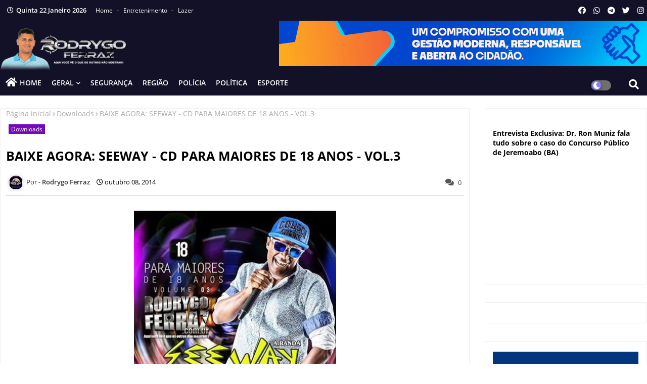

--- FILE ---
content_type: text/html; charset=utf-8
request_url: https://www.google.com/recaptcha/api2/aframe
body_size: 269
content:
<!DOCTYPE HTML><html><head><meta http-equiv="content-type" content="text/html; charset=UTF-8"></head><body><script nonce="qiB3m7hTXGK1AY1vqU7F5Q">/** Anti-fraud and anti-abuse applications only. See google.com/recaptcha */ try{var clients={'sodar':'https://pagead2.googlesyndication.com/pagead/sodar?'};window.addEventListener("message",function(a){try{if(a.source===window.parent){var b=JSON.parse(a.data);var c=clients[b['id']];if(c){var d=document.createElement('img');d.src=c+b['params']+'&rc='+(localStorage.getItem("rc::a")?sessionStorage.getItem("rc::b"):"");window.document.body.appendChild(d);sessionStorage.setItem("rc::e",parseInt(sessionStorage.getItem("rc::e")||0)+1);localStorage.setItem("rc::h",'1769079455634');}}}catch(b){}});window.parent.postMessage("_grecaptcha_ready", "*");}catch(b){}</script></body></html>

--- FILE ---
content_type: text/javascript; charset=UTF-8
request_url: https://www.rodrygoferraz.com.br/feeds/posts/default?alt=json-in-script&max-results=4&callback=jQuery22404292345641461248_1769079448084&_=1769079448085
body_size: 8100
content:
// API callback
jQuery22404292345641461248_1769079448084({"version":"1.0","encoding":"UTF-8","feed":{"xmlns":"http://www.w3.org/2005/Atom","xmlns$openSearch":"http://a9.com/-/spec/opensearchrss/1.0/","xmlns$blogger":"http://schemas.google.com/blogger/2008","xmlns$georss":"http://www.georss.org/georss","xmlns$gd":"http://schemas.google.com/g/2005","xmlns$thr":"http://purl.org/syndication/thread/1.0","id":{"$t":"tag:blogger.com,1999:blog-7660377457155439858"},"updated":{"$t":"2026-01-19T21:05:49.104-03:00"},"category":[{"term":"Polícia"},{"term":"Notícias"},{"term":"Política"},{"term":"Adustina"},{"term":"Acidente"},{"term":"Eventos"},{"term":"Geral"},{"term":"Justiça"},{"term":"Mundo"},{"term":"Paripiranga"},{"term":"Entretenimento"},{"term":"Downloads"},{"term":"Cícero Dantas"},{"term":"Saúde"},{"term":"Coronel João Sá"},{"term":"Educação"},{"term":"Sítio do Quinto"},{"term":"Fátima"},{"term":"Antas"},{"term":"Religião"},{"term":"Concursos"},{"term":"Futebol"},{"term":"Heliópolis"},{"term":"Jeremoabo"},{"term":"Economia"},{"term":"Esportes"},{"term":"Poço Verde"},{"term":"Vídeo"},{"term":"Entrevista"},{"term":"Esporte"},{"term":"Classificados"},{"term":"Notícia"},{"term":"Ocorrência"},{"term":"Pedro Alexandre"},{"term":"Simão Dias"},{"term":"Ribeira do Pombal"},{"term":"Cobertura"},{"term":"Novo Triunfo"},{"term":"Seca"},{"term":"Internacional"},{"term":"Sertão"},{"term":"Regional"},{"term":"Santa Brígida"},{"term":"Brasil"},{"term":"Canudos"},{"term":"Famosos"},{"term":"Filme"},{"term":"Televisão"},{"term":"VC no Rodrygo Ferraz"},{"term":"banco"},{"term":"Bahia"},{"term":"Eleições"},{"term":"Natal"},{"term":"Netflix"},{"term":"Pinhão"},{"term":"Rio de Janeiro"},{"term":"dicas"},{"term":"Alagoas"},{"term":"Amazon"},{"term":"Baixar Cd"},{"term":"Cd"},{"term":"Ceará"},{"term":"Corona vírus"},{"term":"Covid-19"},{"term":"Cultura"},{"term":"Desaparecido"},{"term":"Download"},{"term":"Flamengo"},{"term":"Fluminense"},{"term":"Fortaleza"},{"term":"Jornalismo"},{"term":"Lagarto"},{"term":"Maranhão"},{"term":"Música"},{"term":"Nordeste"},{"term":"Norte"},{"term":"Paraíba"},{"term":"Pernambuco"},{"term":"Piauí"},{"term":"PicPay"},{"term":"Prime Video"},{"term":"Rio Grande do Norte"},{"term":"Sergipe"},{"term":"Sudeste"},{"term":"Série"},{"term":"Turismo"},{"term":"Vasco"},{"term":"bbb"},{"term":"nubank"},{"term":"´"}],"title":{"type":"text","$t":"Rodrygo Ferraz"},"subtitle":{"type":"html","$t":"Aqui você vê o que os outros não mostram!"},"link":[{"rel":"http://schemas.google.com/g/2005#feed","type":"application/atom+xml","href":"https:\/\/www.rodrygoferraz.com.br\/feeds\/posts\/default"},{"rel":"self","type":"application/atom+xml","href":"https:\/\/www.blogger.com\/feeds\/7660377457155439858\/posts\/default?alt=json-in-script\u0026max-results=4"},{"rel":"alternate","type":"text/html","href":"https:\/\/www.rodrygoferraz.com.br\/"},{"rel":"hub","href":"http://pubsubhubbub.appspot.com/"},{"rel":"next","type":"application/atom+xml","href":"https:\/\/www.blogger.com\/feeds\/7660377457155439858\/posts\/default?alt=json-in-script\u0026start-index=5\u0026max-results=4"}],"author":[{"name":{"$t":"Rodrygo Ferraz"},"uri":{"$t":"http:\/\/www.blogger.com\/profile\/05485020186861103566"},"email":{"$t":"noreply@blogger.com"},"gd$image":{"rel":"http://schemas.google.com/g/2005#thumbnail","width":"32","height":"30","src":"\/\/blogger.googleusercontent.com\/img\/b\/R29vZ2xl\/AVvXsEgpE8ozj5lF3JHbWaK-WiUf_-UpSMS0sMpTqA98Sqy3GLqQ_pIYwb6ZuhR6DBJdvNqr2pXWpHw7wgqc6bSZ9BRwBVsnix1FXInm0CwMjWpWKHb-K9joc2fzCS6R7Na4aDjn9tDCXZAsVr6C2S0CBFWGUp5ThXyNLmcaT6ngjby4sPEi7EE\/s220\/Rodrygo%20Ferraz%20-%20materias.png"}}],"generator":{"version":"7.00","uri":"http://www.blogger.com","$t":"Blogger"},"openSearch$totalResults":{"$t":"8113"},"openSearch$startIndex":{"$t":"1"},"openSearch$itemsPerPage":{"$t":"4"},"entry":[{"id":{"$t":"tag:blogger.com,1999:blog-7660377457155439858.post-7531443571058110275"},"published":{"$t":"2026-01-17T19:58:00.002-03:00"},"updated":{"$t":"2026-01-17T19:58:06.233-03:00"},"category":[{"scheme":"http://www.blogger.com/atom/ns#","term":"Política"}],"title":{"type":"text","$t":"Dívidas da Câmara bloqueiam FPM e causam prejuízo de R$ 637 mil ao município de Paripiranga"},"content":{"type":"html","$t":"\u003Cp style=\"text-align: justify;\"\u003E\u003Cspan style=\"background-color: white; color: #484848; font-family: Roboto; font-size: 17px;\"\u003E\u003C\/span\u003E\u003C\/p\u003E\u003Cdiv class=\"separator\" style=\"clear: both; text-align: center;\"\u003E\u003Ca href=\"https:\/\/blogger.googleusercontent.com\/img\/b\/R29vZ2xl\/AVvXsEgFvzAbE81TXH4bAGgUULV7z9uIxQbbyiK0szQMBnp815B6LXh-wbVjCpHmQpdNt_0cY9YfgOk-JZiPjmkG2hrGUu-7f4Xx0-oMgTIysyO9y27WnQB5IramTvYqRjgCiFDHswukhsRJz8Q8zZq07plmlJRsp0hroAjfYjkNESXIaa08PnUPO1BiJERl3NA\/s607\/709c39bff9f09b2926c42a5fc54f550f.webp\" imageanchor=\"1\" style=\"margin-left: 1em; margin-right: 1em;\"\u003E\u003Cimg border=\"0\" data-original-height=\"417\" data-original-width=\"607\" height=\"440\" src=\"https:\/\/blogger.googleusercontent.com\/img\/b\/R29vZ2xl\/AVvXsEgFvzAbE81TXH4bAGgUULV7z9uIxQbbyiK0szQMBnp815B6LXh-wbVjCpHmQpdNt_0cY9YfgOk-JZiPjmkG2hrGUu-7f4Xx0-oMgTIysyO9y27WnQB5IramTvYqRjgCiFDHswukhsRJz8Q8zZq07plmlJRsp0hroAjfYjkNESXIaa08PnUPO1BiJERl3NA\/w640-h440\/709c39bff9f09b2926c42a5fc54f550f.webp\" width=\"640\" \/\u003E\u003C\/a\u003E\u003C\/div\u003E\u003Cbr \/\u003EO município de\u003Cspan style=\"background-color: white; color: #484848; font-family: Roboto; font-size: 17px;\"\u003E\u0026nbsp;\u003C\/span\u003E\u003Cstrong data-end=\"561\" data-start=\"524\" style=\"appearance: none; color: #484848; font-family: Roboto; font-size: 17px; margin: 0px; padding: 0px;\"\u003EParipiranga, no interior da Bahia\u003C\/strong\u003E\u003Cspan style=\"background-color: white; color: #484848; font-family: Roboto; font-size: 17px;\"\u003E, sofreu um\u003C\/span\u003E\u003Cspan style=\"background-color: white; color: #484848; font-family: Roboto; font-size: 17px;\"\u003E\u0026nbsp;\u003C\/span\u003E\u003Cstrong data-end=\"618\" data-start=\"573\" style=\"appearance: none; color: #484848; font-family: Roboto; font-size: 17px; margin: 0px; padding: 0px;\"\u003Eprejuízo financeiro superior a R$ 637 mil\u003C\/strong\u003E\u003Cspan style=\"background-color: white; color: #484848; font-family: Roboto; font-size: 17px;\"\u003E\u0026nbsp;\u003C\/span\u003E\u003Cspan style=\"background-color: white; color: #484848; font-family: Roboto; font-size: 17px;\"\u003Eem decorrência do\u003C\/span\u003E\u003Cspan style=\"background-color: white; color: #484848; font-family: Roboto; font-size: 17px;\"\u003E\u0026nbsp;\u003C\/span\u003E\u003Cstrong data-end=\"707\" data-start=\"637\" style=\"appearance: none; color: #484848; font-family: Roboto; font-size: 17px; margin: 0px; padding: 0px;\"\u003Ebloqueio de recursos do Fundo de Participação dos Municípios (FPM)\u003C\/strong\u003E\u003Cspan style=\"background-color: white; color: #484848; font-family: Roboto; font-size: 17px;\"\u003E, provocado por\u003C\/span\u003E\u003Cspan style=\"background-color: white; color: #484848; font-family: Roboto; font-size: 17px;\"\u003E\u0026nbsp;\u003C\/span\u003E\u003Cstrong data-end=\"783\" data-start=\"723\" style=\"appearance: none; color: #484848; font-family: Roboto; font-size: 17px; margin: 0px; padding: 0px;\"\u003Edívidas previdenciárias acumuladas pela Câmara Municipal\u003C\/strong\u003E\u003Cspan style=\"background-color: white; color: #484848; font-family: Roboto; font-size: 17px;\"\u003E. A constatação é resultado da análise de\u003C\/span\u003E\u003Cspan style=\"background-color: white; color: #484848; font-family: Roboto; font-size: 17px;\"\u003E\u0026nbsp;\u003C\/span\u003E\u003Cstrong data-end=\"869\" data-start=\"825\" style=\"appearance: none; color: #484848; font-family: Roboto; font-size: 17px; margin: 0px; padding: 0px;\"\u003Ecomprovantes oficiais da Receita Federal\u003C\/strong\u003E\u003Cspan style=\"background-color: white; color: #484848; font-family: Roboto; font-size: 17px;\"\u003E, obtidos e examinados pela reportagem.\u003C\/span\u003E\u003Cp\u003E\u003C\/p\u003E\u003Cp data-end=\"1131\" data-start=\"910\" style=\"appearance: none; background-color: white; color: #484848; font-family: Roboto; font-size: 17px; margin: 15px 0px; padding: 0px; text-align: justify;\"\u003EEmbora os débitos sejam formalmente vinculados ao Poder Legislativo, o bloqueio do FPM atingiu diretamente o orçamento municipal, comprometendo recursos destinados a serviços públicos essenciais e penalizando a população.\u003C\/p\u003E\u003Ch2 data-end=\"1184\" data-start=\"1138\" style=\"appearance: none; background-color: white; color: #484848; font-family: Roboto; margin: 0px; padding: 0px; text-align: justify;\"\u003EMultas concentram a maior parte do prejuízo\u003C\/h2\u003E\u003Cp data-end=\"1372\" data-start=\"1186\" style=\"appearance: none; background-color: white; color: #484848; font-family: Roboto; font-size: 17px; margin: 15px 0px; padding: 0px; text-align: justify;\"\u003EA apuração revela que a maior parte do dinheiro público gasto não corresponde à dívida original, mas a penalidades aplicadas por atraso no recolhimento das contribuições previdenciárias.\u003C\/p\u003E\u003Cp data-end=\"1410\" data-start=\"1374\" style=\"appearance: none; background-color: white; color: #484848; font-family: Roboto; font-size: 17px; margin: 15px 0px; padding: 0px; text-align: justify;\"\u003EDo total de\u0026nbsp;\u003Cstrong data-end=\"1403\" data-start=\"1386\" style=\"appearance: none; margin: 0px; padding: 0px;\"\u003ER$ 637.158,82\u003C\/strong\u003E\u0026nbsp;pagos:\u003C\/p\u003E\u003Cul data-end=\"1582\" data-start=\"1411\" style=\"appearance: none; background-color: white; color: #484848; float: left; font-family: Roboto; font-size: 17px; margin: 0px; padding: 0px 44.1406px 15px; width: 794.688px;\"\u003E\u003Cli data-end=\"1481\" data-start=\"1411\" style=\"appearance: none; list-style: circle; margin: 15px 0px; padding: 0px;\"\u003E\u003Cp data-end=\"1481\" data-start=\"1413\" style=\"appearance: none; margin: 0px 0px 15px; padding: 0px; text-align: justify;\"\u003E\u003Cstrong data-end=\"1430\" data-start=\"1413\" style=\"appearance: none; margin: 0px; padding: 0px;\"\u003ER$ 127.793,70\u003C\/strong\u003E\u0026nbsp;correspondem ao valor principal das contribuições;\u003C\/p\u003E\u003C\/li\u003E\u003Cli data-end=\"1520\" data-start=\"1482\" style=\"appearance: none; list-style: circle; margin: 15px 0px; padding: 0px;\"\u003E\u003Cp data-end=\"1520\" data-start=\"1484\" style=\"appearance: none; margin: 0px 0px 15px; padding: 0px; text-align: justify;\"\u003E\u003Cstrong data-end=\"1500\" data-start=\"1484\" style=\"appearance: none; margin: 0px; padding: 0px;\"\u003ER$ 84.894,06\u003C\/strong\u003E\u0026nbsp;referem-se a juros;\u003C\/p\u003E\u003C\/li\u003E\u003Cli data-end=\"1582\" data-start=\"1521\" style=\"appearance: none; list-style: circle; margin: 15px 0px; padding: 0px;\"\u003E\u003Cp data-end=\"1582\" data-start=\"1523\" style=\"appearance: none; margin: 0px 0px 15px; padding: 0px; text-align: justify;\"\u003E\u003Cstrong data-end=\"1540\" data-start=\"1523\" style=\"appearance: none; margin: 0px; padding: 0px;\"\u003ER$ 424.471,06\u003C\/strong\u003E\u0026nbsp;foram pagos exclusivamente em\u0026nbsp;\u003Cstrong data-end=\"1581\" data-start=\"1571\" style=\"appearance: none; margin: 0px; padding: 0px;\"\u003Emultas\u003C\/strong\u003E.\u003C\/p\u003E\u003C\/li\u003E\u003C\/ul\u003E\u003Cp data-end=\"1777\" data-start=\"1584\" style=\"appearance: none; background-color: white; color: #484848; font-family: Roboto; font-size: 17px; margin: 15px 0px; padding: 0px; text-align: justify;\"\u003EIsso significa que\u0026nbsp;\u003Cstrong data-end=\"1659\" data-start=\"1603\" style=\"appearance: none; margin: 0px; padding: 0px;\"\u003Emais de dois terços do prejuízo imposto ao município\u003C\/strong\u003E\u0026nbsp;decorrem apenas de penalidades, o que indica falhas graves de planejamento e controle na gestão financeira da Câmara.\u003C\/p\u003E\u003Ch2 data-end=\"1826\" data-start=\"1784\" style=\"appearance: none; background-color: white; color: #484848; font-family: Roboto; margin: 0px; padding: 0px; text-align: justify;\"\u003EDébitos se concentram entre 2022 e 2024\u003C\/h2\u003E\u003Cp data-end=\"2024\" data-start=\"1828\" style=\"appearance: none; background-color: white; color: #484848; font-family: Roboto; font-size: 17px; margin: 15px 0px; padding: 0px; text-align: justify;\"\u003EOs comprovantes analisados pela reportagem mostram que\u0026nbsp;\u003Cstrong data-end=\"1968\" data-start=\"1883\" style=\"appearance: none; margin: 0px; padding: 0px;\"\u003Ea maior parte das dívidas previdenciárias foi gerada entre os anos de 2022 e 2024\u003C\/strong\u003E, período marcado por recolhimentos fora do prazo legal.\u003C\/p\u003E\u003Cp data-end=\"2049\" data-start=\"2026\" style=\"appearance: none; background-color: white; color: #484848; font-family: Roboto; font-size: 17px; margin: 15px 0px; padding: 0px; text-align: justify;\"\u003EAs pendências envolvem:\u003C\/p\u003E\u003Cul data-end=\"2264\" data-start=\"2050\" style=\"appearance: none; background-color: white; color: #484848; float: left; font-family: Roboto; font-size: 17px; margin: 0px; padding: 0px 44.1406px 15px; width: 794.688px;\"\u003E\u003Cli data-end=\"2089\" data-start=\"2050\" style=\"appearance: none; list-style: circle; margin: 15px 0px; padding: 0px;\"\u003E\u003Cp data-end=\"2089\" data-start=\"2052\" style=\"appearance: none; margin: 0px 0px 15px; padding: 0px; text-align: justify;\"\u003EContribuições patronais obrigatórias;\u003C\/p\u003E\u003C\/li\u003E\u003Cli data-end=\"2154\" data-start=\"2090\" style=\"appearance: none; list-style: circle; margin: 15px 0px; padding: 0px;\"\u003E\u003Cp data-end=\"2154\" data-start=\"2092\" style=\"appearance: none; margin: 0px 0px 15px; padding: 0px; text-align: justify;\"\u003EValores descontados diretamente da remuneração dos servidores;\u003C\/p\u003E\u003C\/li\u003E\u003Cli data-end=\"2216\" data-start=\"2155\" style=\"appearance: none; list-style: circle; margin: 15px 0px; padding: 0px;\"\u003E\u003Cp data-end=\"2216\" data-start=\"2157\" style=\"appearance: none; margin: 0px 0px 15px; padding: 0px; text-align: justify;\"\u003EEncargos relativos ao Risco Ambiental do Trabalho (GILRAT);\u003C\/p\u003E\u003C\/li\u003E\u003Cli data-end=\"2264\" data-start=\"2217\" style=\"appearance: none; list-style: circle; margin: 15px 0px; padding: 0px;\"\u003E\u003Cp data-end=\"2264\" data-start=\"2219\" style=\"appearance: none; margin: 0px 0px 15px; padding: 0px; text-align: justify;\"\u003EContribuições incidentes sobre o 13º salário.\u003C\/p\u003E\u003C\/li\u003E\u003C\/ul\u003E\u003Cp data-end=\"2491\" data-start=\"2266\" style=\"appearance: none; background-color: white; color: #484848; font-family: Roboto; font-size: 17px; margin: 15px 0px; padding: 0px; text-align: justify;\"\u003EEspecialistas em administração pública ressaltam que o atraso no repasse de valores já descontados da folha de pagamento é considerado uma irregularidade grave, pois esses recursos já pertencem à União no momento da retenção.\u003C\/p\u003E\u003Ch2 data-end=\"2552\" data-start=\"2498\" style=\"appearance: none; background-color: white; color: #484848; font-family: Roboto; margin: 0px; padding: 0px; text-align: justify;\"\u003EPresidência da Câmara durante o período dos débitos\u003C\/h2\u003E\u003Cp data-end=\"2928\" data-start=\"2554\" style=\"appearance: none; background-color: white; color: #484848; font-family: Roboto; font-size: 17px; margin: 15px 0px; padding: 0px; text-align: justify;\"\u003EDocumentos oficiais e portarias administrativas indicam que\u0026nbsp;\u003Cstrong data-end=\"2640\" data-start=\"2614\" style=\"appearance: none; margin: 0px; padding: 0px;\"\u003EJosé Wilson de Santana\u003C\/strong\u003E\u0026nbsp;ocupava a\u0026nbsp;\u003Cstrong data-end=\"2701\" data-start=\"2651\" style=\"appearance: none; margin: 0px; padding: 0px;\"\u003Epresidência da Câmara Municipal de Paripiranga\u003C\/strong\u003E\u0026nbsp;durante oo período em que os débitos previdenciários foram acumulados, especialmente\u0026nbsp;\u003Cstrong data-end=\"2828\" data-start=\"2807\" style=\"appearance: none; margin: 0px; padding: 0px;\"\u003Eentre 2022 e 2024\u003C\/strong\u003E. Ele aparece como signatário de atos administrativos e documentos oficiais da Casa nesse intervalo.\u003C\/p\u003E\u003Cp data-end=\"3127\" data-start=\"2930\" style=\"appearance: none; background-color: white; color: #484848; font-family: Roboto; font-size: 17px; margin: 15px 0px; padding: 0px; text-align: justify;\"\u003EA identificação da gestão responsável reforça a necessidade de esclarecimentos públicos sobre os motivos dos atrasos e sobre as medidas adotadas à época para evitar o bloqueio de recursos federais.\u003C\/p\u003E\u003Ch2 data-end=\"3182\" data-start=\"3134\" style=\"appearance: none; background-color: white; color: #484848; font-family: Roboto; margin: 0px; padding: 0px; text-align: justify;\"\u003EBloqueio do FPM e impacto direto no município\u003C\/h2\u003E\u003Cp data-end=\"3450\" data-start=\"3184\" style=\"appearance: none; background-color: white; color: #484848; font-family: Roboto; font-size: 17px; margin: 15px 0px; padding: 0px; text-align: justify;\"\u003EO bloqueio do FPM é um mecanismo automático utilizado pelo Governo Federal para forçar a regularização de débitos previdenciários. Em municípios de pequeno e médio porte, como Paripiranga, a retenção desses recursos provoca impacto imediato na execução orçamentária.\u003C\/p\u003E\u003Cp data-end=\"3632\" data-start=\"3452\" style=\"appearance: none; background-color: white; color: #484848; font-family: Roboto; font-size: 17px; margin: 15px 0px; padding: 0px; text-align: justify;\"\u003ERecursos que poderiam ser aplicados em áreas como\u0026nbsp;\u003Cstrong data-end=\"3558\" data-start=\"3502\" style=\"appearance: none; margin: 0px; padding: 0px;\"\u003Esaúde, educação, infraestrutura e assistência social\u003C\/strong\u003E\u0026nbsp;acabaram comprometidos, ampliando os efeitos negativos sobre a população.\u003C\/p\u003E\u003Ch2 data-end=\"3683\" data-start=\"3639\" style=\"appearance: none; background-color: white; color: #484848; font-family: Roboto; margin: 0px; padding: 0px; text-align: justify;\"\u003EPossíveis penalidades e responsabilização\u003C\/h2\u003E\u003Cp data-end=\"3918\" data-start=\"3685\" style=\"appearance: none; background-color: white; color: #484848; font-family: Roboto; font-size: 17px; margin: 15px 0px; padding: 0px; text-align: justify;\"\u003EJuristas ouvidos pela reportagem afirmam que a situação pode resultar em\u0026nbsp;\u003Cstrong data-end=\"3809\" data-start=\"3758\" style=\"appearance: none; margin: 0px; padding: 0px;\"\u003Eresponsabilização administrativa, civil e penal\u003C\/strong\u003E\u0026nbsp;dos gestores envolvidos, a depender das conclusões dos órgãos de controle. Entre as possíveis sanções estão:\u003C\/p\u003E\u003Cul data-end=\"4386\" data-start=\"3920\" style=\"appearance: none; background-color: white; color: #484848; float: left; font-family: Roboto; font-size: 17px; margin: 0px; padding: 0px 44.1406px 15px; width: 794.688px;\"\u003E\u003Cli data-end=\"4086\" data-start=\"3920\" style=\"appearance: none; list-style: circle; margin: 15px 0px; padding: 0px;\"\u003E\u003Cp data-end=\"4086\" data-start=\"3922\" style=\"appearance: none; margin: 0px 0px 15px; padding: 0px; text-align: justify;\"\u003E\u003Cstrong data-end=\"3952\" data-start=\"3922\" style=\"appearance: none; margin: 0px; padding: 0px;\"\u003EImprobidade administrativa\u003C\/strong\u003E, com ressarcimento ao erário, aplicação de multa civil, suspensão de direitos políticos e proibição de contratar com o poder público;\u003C\/p\u003E\u003C\/li\u003E\u003Cli data-end=\"4186\" data-start=\"4087\" style=\"appearance: none; list-style: circle; margin: 15px 0px; padding: 0px;\"\u003E\u003Cp data-end=\"4186\" data-start=\"4089\" style=\"appearance: none; margin: 0px 0px 15px; padding: 0px; text-align: justify;\"\u003E\u003Cstrong data-end=\"4124\" data-start=\"4089\" style=\"appearance: none; margin: 0px; padding: 0px;\"\u003ESanções dos Tribunais de Contas\u003C\/strong\u003E, incluindo rejeição de contas e aplicação de multas pessoais;\u003C\/p\u003E\u003C\/li\u003E\u003Cli data-end=\"4314\" data-start=\"4187\" style=\"appearance: none; list-style: circle; margin: 15px 0px; padding: 0px;\"\u003E\u003Cp data-end=\"4314\" data-start=\"4189\" style=\"appearance: none; margin: 0px 0px 15px; padding: 0px; text-align: justify;\"\u003E\u003Cstrong data-end=\"4216\" data-start=\"4189\" style=\"appearance: none; margin: 0px; padding: 0px;\"\u003EResponsabilização penal\u003C\/strong\u003E, nos casos de retenção e não repasse de contribuições previdenciárias descontadas dos servidores;\u003C\/p\u003E\u003C\/li\u003E\u003Cli data-end=\"4386\" data-start=\"4315\" style=\"appearance: none; list-style: circle; margin: 15px 0px; padding: 0px;\"\u003E\u003Cp data-end=\"4386\" data-start=\"4317\" style=\"appearance: none; margin: 0px 0px 15px; padding: 0px; text-align: justify;\"\u003E\u003Cstrong data-end=\"4385\" data-start=\"4317\" style=\"appearance: none; margin: 0px; padding: 0px;\"\u003EAbertura de procedimentos investigativos pelo Ministério Público\u003C\/strong\u003E.\u003C\/p\u003E\u003C\/li\u003E\u003C\/ul\u003E\u003Cp data-end=\"4527\" data-start=\"4388\" style=\"appearance: none; background-color: white; color: #484848; font-family: Roboto; font-size: 17px; margin: 15px 0px; padding: 0px; text-align: justify;\"\u003ESegundo especialistas, o elevado volume de multas reforça indícios de\u0026nbsp;\u003Cstrong data-end=\"4500\" data-start=\"4458\" style=\"appearance: none; margin: 0px; padding: 0px;\"\u003Edescumprimento reiterado da legislação\u003C\/strong\u003E, e não de falhas pontuais.\u003C\/p\u003E\u003Ch2 data-end=\"4563\" data-start=\"4534\" style=\"appearance: none; background-color: white; color: #484848; font-family: Roboto; margin: 0px; padding: 0px; text-align: justify;\"\u003ECobrança por transparência\u003C\/h2\u003E\u003Cp data-end=\"4625\" data-start=\"4565\" style=\"appearance: none; background-color: white; color: #484848; font-family: Roboto; font-size: 17px; margin: 15px 0px; padding: 0px; text-align: justify;\"\u003EAté o momento, não há explicações públicas detalhadas sobre:\u003C\/p\u003E\u003Cul data-end=\"4771\" data-start=\"4626\" style=\"appearance: none; background-color: white; color: #484848; float: left; font-family: Roboto; font-size: 17px; margin: 0px; padding: 0px 44.1406px 15px; width: 794.688px;\"\u003E\u003Cli data-end=\"4662\" data-start=\"4626\" style=\"appearance: none; list-style: circle; margin: 15px 0px; padding: 0px;\"\u003E\u003Cp data-end=\"4662\" data-start=\"4628\" style=\"appearance: none; margin: 0px 0px 15px; padding: 0px; text-align: justify;\"\u003Eas razões dos atrasos recorrentes;\u003C\/p\u003E\u003C\/li\u003E\u003Cli data-end=\"4713\" data-start=\"4663\" style=\"appearance: none; list-style: circle; margin: 15px 0px; padding: 0px;\"\u003E\u003Cp data-end=\"4713\" data-start=\"4665\" style=\"appearance: none; margin: 0px 0px 15px; padding: 0px; text-align: justify;\"\u003Equais medidas corretivas foram adotadas à época;\u003C\/p\u003E\u003C\/li\u003E\u003Cli data-end=\"4771\" data-start=\"4714\" style=\"appearance: none; list-style: circle; margin: 15px 0px; padding: 0px;\"\u003E\u003Cp data-end=\"4771\" data-start=\"4716\" style=\"appearance: none; margin: 0px 0px 15px; padding: 0px; text-align: justify;\"\u003Ecomo será evitada a repetição de situações semelhantes.\u003C\/p\u003E\u003C\/li\u003E\u003C\/ul\u003E\u003Cp data-end=\"4892\" data-start=\"4773\" style=\"appearance: none; background-color: white; color: #484848; font-family: Roboto; font-size: 17px; margin: 15px 0px; padding: 0px; text-align: justify;\"\u003EO caso reforça a cobrança por\u0026nbsp;\u003Cstrong data-end=\"4891\" data-start=\"4803\" style=\"appearance: none; margin: 0px; padding: 0px;\"\u003Etransparência, responsabilização e fortalecimento dos mecanismos de controle interno\u003C\/strong\u003E.\u003C\/p\u003E\u003Ch2 data-end=\"4911\" data-start=\"4899\" style=\"appearance: none; background-color: white; color: #484848; font-family: Roboto; margin: 0px; padding: 0px; text-align: justify;\"\u003EConclusão\u003C\/h2\u003E\u003Cp data-end=\"5290\" data-start=\"4913\" style=\"appearance: none; background-color: white; color: #484848; font-family: Roboto; font-size: 17px; margin: 15px 0px; padding: 0px; text-align: justify;\"\u003EO episódio envolvendo a Câmara Municipal de Paripiranga evidencia como\u0026nbsp;\u003Cstrong data-end=\"5037\" data-start=\"4984\" style=\"appearance: none; margin: 0px; padding: 0px;\"\u003Efalhas na gestão previdenciária entre 2022 e 2024\u003C\/strong\u003E\u0026nbsp;resultaram em prejuízos expressivos ao município, com impacto direto no orçamento e na prestação de serviços à população. A apuração pelos órgãos competentes será decisiva para esclarecer responsabilidades e evitar novos bloqueios de recursos federais.\u003C\/p\u003E\u003Cp data-end=\"5290\" data-start=\"4913\" style=\"appearance: none; background-color: white; color: #484848; font-family: Roboto; font-size: 17px; margin: 15px 0px; padding: 0px; text-align: justify;\"\u003E\u003Ci\u003EPortal da Cidade\u003C\/i\u003E\u003C\/p\u003E"},"link":[{"rel":"replies","type":"application/atom+xml","href":"https:\/\/www.rodrygoferraz.com.br\/feeds\/7531443571058110275\/comments\/default","title":"Postar comentários"},{"rel":"replies","type":"text/html","href":"https:\/\/www.rodrygoferraz.com.br\/2026\/01\/dividas-da-camara-bloqueiam-fpm-e.html#comment-form","title":"0 Comentários"},{"rel":"edit","type":"application/atom+xml","href":"https:\/\/www.blogger.com\/feeds\/7660377457155439858\/posts\/default\/7531443571058110275"},{"rel":"self","type":"application/atom+xml","href":"https:\/\/www.blogger.com\/feeds\/7660377457155439858\/posts\/default\/7531443571058110275"},{"rel":"alternate","type":"text/html","href":"https:\/\/www.rodrygoferraz.com.br\/2026\/01\/dividas-da-camara-bloqueiam-fpm-e.html","title":"Dívidas da Câmara bloqueiam FPM e causam prejuízo de R$ 637 mil ao município de Paripiranga"}],"author":[{"name":{"$t":"Rodrygo Ferraz"},"uri":{"$t":"http:\/\/www.blogger.com\/profile\/05485020186861103566"},"email":{"$t":"noreply@blogger.com"},"gd$image":{"rel":"http://schemas.google.com/g/2005#thumbnail","width":"32","height":"30","src":"\/\/blogger.googleusercontent.com\/img\/b\/R29vZ2xl\/AVvXsEgpE8ozj5lF3JHbWaK-WiUf_-UpSMS0sMpTqA98Sqy3GLqQ_pIYwb6ZuhR6DBJdvNqr2pXWpHw7wgqc6bSZ9BRwBVsnix1FXInm0CwMjWpWKHb-K9joc2fzCS6R7Na4aDjn9tDCXZAsVr6C2S0CBFWGUp5ThXyNLmcaT6ngjby4sPEi7EE\/s220\/Rodrygo%20Ferraz%20-%20materias.png"}}],"media$thumbnail":{"xmlns$media":"http://search.yahoo.com/mrss/","url":"https:\/\/blogger.googleusercontent.com\/img\/b\/R29vZ2xl\/AVvXsEgFvzAbE81TXH4bAGgUULV7z9uIxQbbyiK0szQMBnp815B6LXh-wbVjCpHmQpdNt_0cY9YfgOk-JZiPjmkG2hrGUu-7f4Xx0-oMgTIysyO9y27WnQB5IramTvYqRjgCiFDHswukhsRJz8Q8zZq07plmlJRsp0hroAjfYjkNESXIaa08PnUPO1BiJERl3NA\/s72-w640-h440-c\/709c39bff9f09b2926c42a5fc54f550f.webp","height":"72","width":"72"},"thr$total":{"$t":"0"}},{"id":{"$t":"tag:blogger.com,1999:blog-7660377457155439858.post-1415819893686020155"},"published":{"$t":"2026-01-13T22:55:00.007-03:00"},"updated":{"$t":"2026-01-14T00:04:25.615-03:00"},"category":[{"scheme":"http://www.blogger.com/atom/ns#","term":"Geral"}],"title":{"type":"text","$t":"Jovem de 23 anos, filho de jeremoabense, morre em Paulo Afonso vítima de infarto"},"content":{"type":"html","$t":"\u003Cdiv style=\"text-align: center;\"\u003E\u003Cimg src=\"https:\/\/www.jeremoabo.com.br\/images\/noticias\/106966\/86ff6257b904a3305131bd078c79ab23.webp\" \/\u003E\u003C\/div\u003E\u003Cdiv style=\"text-align: center;\"\u003EDavi. Crédito: chicosabetudo\u003C\/div\u003E\u003Cdiv style=\"text-align: justify;\"\u003E\u003Cbr \/\u003E\u003C\/div\u003E\u003Cdiv style=\"text-align: justify;\"\u003EA morte de Davi Oliveira Matos Carvalho, de 23 anos, estudante da UniRios, causa forte comoção em Paulo Afonso e na comunidade acadêmica.\u003C\/div\u003E\u003Cdiv style=\"text-align: justify;\"\u003E\u003Cbr \/\u003E\u003C\/div\u003E\u003Cdiv style=\"text-align: justify;\"\u003EUm jovem de 23 anos morreu nesta segunda-feira (12), em Paulo Afonso, no norte da Bahia. A vítima foi identificada como Davi Oliveira Matos Carvalho. A suspeita principal é de que o jovem tenha sido vítima de um infarto.\u003C\/div\u003E\u003Cdiv style=\"text-align: justify;\"\u003E\u003Cbr \/\u003E\u003C\/div\u003E\u003Cdiv style=\"text-align: justify;\"\u003EDavi era filho de Messias e neto de José Nilton e Auxiliadora, jeremoabenses e proprietário da padaria que resultou na Delicatessen Carvalho.\u003C\/div\u003E\u003Cdiv style=\"text-align: justify;\"\u003E\u003Cbr \/\u003E\u003C\/div\u003E\u003Cdiv style=\"text-align: justify;\"\u003EDavi era estudante do curso de Sistemas de Informação do Centro Universitário UniRios (UNIRIOS) e sua morte causou grande comoção entre familiares, amigos e a comunidade acadêmica do município.\u003C\/div\u003E\u003Cdiv style=\"text-align: justify;\"\u003E\u003Cbr \/\u003E\u003C\/div\u003E\u003Cdiv style=\"text-align: justify;\"\u003EPor meio de nota, a UNIRIOS e o Colégio Sete de Setembro, onde Davi também estudou, manifestaram profundo pesar pelo falecimento. Na mensagem, as instituições destacaram a trajetória acadêmica do jovem, marcada pela convivência, dedicação e sonhos em construção, que permanecerão na memória de colegas, professores e de toda a comunidade acadêmica.\u003C\/div\u003E\u003Cdiv style=\"text-align: justify;\"\u003E\u003Cbr \/\u003E\u003C\/div\u003E\u003Cdiv style=\"text-align: justify;\"\u003E“Neste momento de dor, nos solidarizamos com familiares, amigos e todos que sentem essa perda, desejando conforto, fé e serenidade”, diz trecho da nota.\u003C\/div\u003E\u003Cdiv style=\"text-align: justify;\"\u003E\u003Cbr \/\u003E\u003C\/div\u003E\u003Cdiv style=\"text-align: justify;\"\u003EO caso segue sob apuração.\u003C\/div\u003E\u003Cdiv style=\"text-align: justify;\"\u003E\u003Cbr \/\u003E\u003C\/div\u003E\u003Cdiv style=\"text-align: justify;\"\u003E\u003Ci\u003EChico Sabe Tudo\u003C\/i\u003E\u003C\/div\u003E"},"link":[{"rel":"replies","type":"application/atom+xml","href":"https:\/\/www.rodrygoferraz.com.br\/feeds\/1415819893686020155\/comments\/default","title":"Postar comentários"},{"rel":"replies","type":"text/html","href":"https:\/\/www.rodrygoferraz.com.br\/2026\/01\/jovem-de-23-anos-filho-de-jeremoabense.html#comment-form","title":"0 Comentários"},{"rel":"edit","type":"application/atom+xml","href":"https:\/\/www.blogger.com\/feeds\/7660377457155439858\/posts\/default\/1415819893686020155"},{"rel":"self","type":"application/atom+xml","href":"https:\/\/www.blogger.com\/feeds\/7660377457155439858\/posts\/default\/1415819893686020155"},{"rel":"alternate","type":"text/html","href":"https:\/\/www.rodrygoferraz.com.br\/2026\/01\/jovem-de-23-anos-filho-de-jeremoabense.html","title":"Jovem de 23 anos, filho de jeremoabense, morre em Paulo Afonso vítima de infarto"}],"author":[{"name":{"$t":"Rodrygo Ferraz"},"uri":{"$t":"http:\/\/www.blogger.com\/profile\/05485020186861103566"},"email":{"$t":"noreply@blogger.com"},"gd$image":{"rel":"http://schemas.google.com/g/2005#thumbnail","width":"32","height":"30","src":"\/\/blogger.googleusercontent.com\/img\/b\/R29vZ2xl\/AVvXsEgpE8ozj5lF3JHbWaK-WiUf_-UpSMS0sMpTqA98Sqy3GLqQ_pIYwb6ZuhR6DBJdvNqr2pXWpHw7wgqc6bSZ9BRwBVsnix1FXInm0CwMjWpWKHb-K9joc2fzCS6R7Na4aDjn9tDCXZAsVr6C2S0CBFWGUp5ThXyNLmcaT6ngjby4sPEi7EE\/s220\/Rodrygo%20Ferraz%20-%20materias.png"}}],"thr$total":{"$t":"0"}},{"id":{"$t":"tag:blogger.com,1999:blog-7660377457155439858.post-2785657660965171179"},"published":{"$t":"2026-01-13T22:54:00.004-03:00"},"updated":{"$t":"2026-01-14T00:04:50.767-03:00"},"category":[{"scheme":"http://www.blogger.com/atom/ns#","term":"Acidente"},{"scheme":"http://www.blogger.com/atom/ns#","term":"Jeremoabo"}],"title":{"type":"text","$t":"Homem morre em acidente envolvendo moto e caminhão na zona rural de Jeremoabo"},"content":{"type":"html","$t":"\u003Cdiv style=\"text-align: justify;\"\u003E\u003Cbr \/\u003E\u003C\/div\u003E\u003Cdiv style=\"text-align: justify;\"\u003E\u003Cbr \/\u003E\u003C\/div\u003E \u003Cdiv style=\"text-align: center;\"\u003E\u003Cimg height=\"364\" src=\"https:\/\/www.jeremoabo.com.br\/images\/noticias\/107003\/2841342f76824783ef2f0d0b396e57d7.webp\" width=\"640\" \/\u003E\u003C\/div\u003E\u003Cdiv style=\"text-align: center;\"\u003EMoreno do Arrocha. Crédito: chicosabetudo\u003C\/div\u003E\u003Cdiv style=\"text-align: justify;\"\u003E\u003Cbr \/\u003E\u003C\/div\u003E\u003Cdiv style=\"text-align: justify;\"\u003EUm grave acidente de trânsito resultou na morte de um motociclista na noite desta segunda-feira (12), em um trecho da BR-235 pertencente ao município de Jeremoabo, no interior da Bahia. A colisão, que envolveu uma motocicleta e um caminhão, ocorreu na zona rural, entre as localidades de Carnaíba e Várzea Grande.\u003C\/div\u003E\u003Cdiv style=\"text-align: justify;\"\u003E\u003Cbr \/\u003E\u003C\/div\u003E\u003Cdiv style=\"text-align: justify;\"\u003EA vítima foi identificada como João Pedro, residente no povoado Baixa dos Quelés, também conhecido como Moreno do Arrocha. De acordo com relatos de testemunhas que passavam pela rodovia, o corpo do homem foi encontrado às margens da pista, próximo à motocicleta, que apresentava danos severos em sua estrutura. As autoridades foram acionadas, mas, ao chegarem ao local, constataram que o jovem não resistiu aos ferimentos e faleceu antes de receber os primeiros socorros.\u003C\/div\u003E\u003Cdiv style=\"text-align: justify;\"\u003E\u003Cbr \/\u003E\u003C\/div\u003E\u003Cdiv style=\"text-align: justify;\"\u003EAs circunstâncias exatas da batida ainda estão sendo esclarecidas. Informações preliminares indicam que o motorista do caminhão envolvido no acidente não foi localizado no trecho após a colisão. A suspeita de que o condutor tenha deixado o local sem prestar assistência será um dos pontos centrais da investigação conduzida pela polícia civil.\u003C\/div\u003E\u003Cdiv style=\"text-align: justify;\"\u003E\u003Cbr \/\u003E\u003C\/div\u003E\u003Cdiv style=\"text-align: justify;\"\u003EA área do acidente foi isolada para a realização da perícia técnica e a remoção do corpo pelo Departamento de Polícia Técnica (DPT). O caso segue sob investigação das autoridades competentes para determinar as responsabilidades e identificar o paradeiro do segundo veículo envolvido.\u003C\/div\u003E\u003Cdiv style=\"text-align: justify;\"\u003E\u003Cbr \/\u003E\u003C\/div\u003E\u003Cdiv style=\"text-align: justify;\"\u003E\u003Ci\u003EChico Sabe Tudo\u003C\/i\u003E\u003C\/div\u003E"},"link":[{"rel":"replies","type":"application/atom+xml","href":"https:\/\/www.rodrygoferraz.com.br\/feeds\/2785657660965171179\/comments\/default","title":"Postar comentários"},{"rel":"replies","type":"text/html","href":"https:\/\/www.rodrygoferraz.com.br\/2026\/01\/homem-morre-em-acidente-envolvendo-moto.html#comment-form","title":"0 Comentários"},{"rel":"edit","type":"application/atom+xml","href":"https:\/\/www.blogger.com\/feeds\/7660377457155439858\/posts\/default\/2785657660965171179"},{"rel":"self","type":"application/atom+xml","href":"https:\/\/www.blogger.com\/feeds\/7660377457155439858\/posts\/default\/2785657660965171179"},{"rel":"alternate","type":"text/html","href":"https:\/\/www.rodrygoferraz.com.br\/2026\/01\/homem-morre-em-acidente-envolvendo-moto.html","title":"Homem morre em acidente envolvendo moto e caminhão na zona rural de Jeremoabo"}],"author":[{"name":{"$t":"Rodrygo Ferraz"},"uri":{"$t":"http:\/\/www.blogger.com\/profile\/05485020186861103566"},"email":{"$t":"noreply@blogger.com"},"gd$image":{"rel":"http://schemas.google.com/g/2005#thumbnail","width":"32","height":"30","src":"\/\/blogger.googleusercontent.com\/img\/b\/R29vZ2xl\/AVvXsEgpE8ozj5lF3JHbWaK-WiUf_-UpSMS0sMpTqA98Sqy3GLqQ_pIYwb6ZuhR6DBJdvNqr2pXWpHw7wgqc6bSZ9BRwBVsnix1FXInm0CwMjWpWKHb-K9joc2fzCS6R7Na4aDjn9tDCXZAsVr6C2S0CBFWGUp5ThXyNLmcaT6ngjby4sPEi7EE\/s220\/Rodrygo%20Ferraz%20-%20materias.png"}}],"thr$total":{"$t":"0"}},{"id":{"$t":"tag:blogger.com,1999:blog-7660377457155439858.post-1992702737992626712"},"published":{"$t":"2026-01-13T00:47:00.001-03:00"},"updated":{"$t":"2026-01-13T00:47:04.350-03:00"},"category":[{"scheme":"http://www.blogger.com/atom/ns#","term":"Acidente"},{"scheme":"http://www.blogger.com/atom/ns#","term":"Adustina"},{"scheme":"http://www.blogger.com/atom/ns#","term":"Fátima"}],"title":{"type":"text","$t":"Corpo de “Edson Karaokê” é encontrado após afogamento em açude municipal de Adustina-BA"},"content":{"type":"html","$t":"\u003Cdiv style=\"text-align: center;\"\u003E\u003Cimg src=\"https:\/\/www.portalalerta.com.br\/wp-content\/uploads\/2026\/01\/Edson-Karaoke.jpg\" \/\u003E\u003C\/div\u003E\u003Cdiv style=\"text-align: justify;\"\u003E\u003Cbr \/\u003E\u003C\/div\u003E\u003Cdiv style=\"text-align: justify;\"\u003EO corpo do cantor José Edson Santos de Oliveira, de 36 anos, conhecido como “Edson Karaokê”, foi localizado no domingo (11) no açude público do município de Adustina, no nordeste da Bahia. O artista estava desaparecido desde a tarde da sexta-feira (9), quando sofreu um acidente com uma embarcação.\u003C\/div\u003E\u003Cdiv style=\"text-align: justify;\"\u003E\u003Cbr \/\u003E\u003C\/div\u003E\u003Cdiv style=\"text-align: justify;\"\u003EDe acordo com informações, o barco em que Edson estava com outras seis pessoas, entre elas uma criança, virou por volta das 15h. Após o acidente, o cantor tentou nadar até a margem do açude, mas desapareceu durante o percurso. Ele não utilizava colete salva-vidas.\u003C\/div\u003E\u003Cdiv style=\"text-align: justify;\"\u003E\u003Cbr \/\u003E\u003C\/div\u003E\u003Cdiv style=\"text-align: justify;\"\u003EAinda na sexta-feira, equipes do Corpo de Bombeiros iniciaram as buscas no local. Os trabalhos foram retomados na manhã do sábado (10), com o apoio de mergulhadores especializados e do Núcleo de Mergulho de Salvador, mas precisaram ser interrompidos temporariamente em alguns momentos devido à reposição de cilindros de oxigênio.\u003C\/div\u003E\u003Cdiv style=\"text-align: justify;\"\u003E\u003Cbr \/\u003E\u003C\/div\u003E\u003Cdiv style=\"text-align: justify;\"\u003EAs buscas continuaram ao longo do fim de semana, contando também com o apoio voluntário de pescadores da região. Na manhã do domingo (11), os mergulhadores localizaram o corpo do artista, encerrando uma operação que mobilizou autoridades e comoveu a população local e cidades vizinhas.\u003C\/div\u003E\u003Cdiv style=\"text-align: justify;\"\u003E\u003Cbr \/\u003E\u003C\/div\u003E\u003Cdiv style=\"text-align: justify;\"\u003EO caso segue sob responsabilidade da Polícia Civil e do Departamento de Polícia Técnica (DPT), que realizam os procedimentos legais. Natural de Fátima, Edson Karaokê era bastante conhecido na região, e sua morte gerou forte comoção entre familiares, amigos e admiradores.\u003C\/div\u003E\u003Cdiv style=\"text-align: justify;\"\u003E\u003Cbr \/\u003E\u003C\/div\u003E\u003Cdiv style=\"text-align: justify;\"\u003E\u003Ci\u003EDa redação Rodrygo Ferraz - DRT 6195\/BA.\u003C\/i\u003E\u003C\/div\u003E"},"link":[{"rel":"replies","type":"application/atom+xml","href":"https:\/\/www.rodrygoferraz.com.br\/feeds\/1992702737992626712\/comments\/default","title":"Postar comentários"},{"rel":"replies","type":"text/html","href":"https:\/\/www.rodrygoferraz.com.br\/2026\/01\/corpo-de-edson-karaoke-e-encontrado.html#comment-form","title":"0 Comentários"},{"rel":"edit","type":"application/atom+xml","href":"https:\/\/www.blogger.com\/feeds\/7660377457155439858\/posts\/default\/1992702737992626712"},{"rel":"self","type":"application/atom+xml","href":"https:\/\/www.blogger.com\/feeds\/7660377457155439858\/posts\/default\/1992702737992626712"},{"rel":"alternate","type":"text/html","href":"https:\/\/www.rodrygoferraz.com.br\/2026\/01\/corpo-de-edson-karaoke-e-encontrado.html","title":"Corpo de “Edson Karaokê” é encontrado após afogamento em açude municipal de Adustina-BA"}],"author":[{"name":{"$t":"Rodrygo Ferraz"},"uri":{"$t":"http:\/\/www.blogger.com\/profile\/05485020186861103566"},"email":{"$t":"noreply@blogger.com"},"gd$image":{"rel":"http://schemas.google.com/g/2005#thumbnail","width":"32","height":"30","src":"\/\/blogger.googleusercontent.com\/img\/b\/R29vZ2xl\/AVvXsEgpE8ozj5lF3JHbWaK-WiUf_-UpSMS0sMpTqA98Sqy3GLqQ_pIYwb6ZuhR6DBJdvNqr2pXWpHw7wgqc6bSZ9BRwBVsnix1FXInm0CwMjWpWKHb-K9joc2fzCS6R7Na4aDjn9tDCXZAsVr6C2S0CBFWGUp5ThXyNLmcaT6ngjby4sPEi7EE\/s220\/Rodrygo%20Ferraz%20-%20materias.png"}}],"thr$total":{"$t":"0"}}]}});

--- FILE ---
content_type: text/javascript; charset=UTF-8
request_url: https://www.rodrygoferraz.com.br/feeds/posts/default/-/Downloads?alt=json-in-script&max-results=3&callback=jQuery22404292345641461248_1769079448086&_=1769079448087
body_size: 3395
content:
// API callback
jQuery22404292345641461248_1769079448086({"version":"1.0","encoding":"UTF-8","feed":{"xmlns":"http://www.w3.org/2005/Atom","xmlns$openSearch":"http://a9.com/-/spec/opensearchrss/1.0/","xmlns$blogger":"http://schemas.google.com/blogger/2008","xmlns$georss":"http://www.georss.org/georss","xmlns$gd":"http://schemas.google.com/g/2005","xmlns$thr":"http://purl.org/syndication/thread/1.0","id":{"$t":"tag:blogger.com,1999:blog-7660377457155439858"},"updated":{"$t":"2026-01-19T21:05:49.104-03:00"},"category":[{"term":"Polícia"},{"term":"Notícias"},{"term":"Política"},{"term":"Adustina"},{"term":"Acidente"},{"term":"Eventos"},{"term":"Geral"},{"term":"Justiça"},{"term":"Mundo"},{"term":"Paripiranga"},{"term":"Entretenimento"},{"term":"Downloads"},{"term":"Cícero Dantas"},{"term":"Saúde"},{"term":"Coronel João Sá"},{"term":"Educação"},{"term":"Sítio do Quinto"},{"term":"Fátima"},{"term":"Antas"},{"term":"Religião"},{"term":"Concursos"},{"term":"Futebol"},{"term":"Heliópolis"},{"term":"Jeremoabo"},{"term":"Economia"},{"term":"Esportes"},{"term":"Poço Verde"},{"term":"Vídeo"},{"term":"Entrevista"},{"term":"Esporte"},{"term":"Classificados"},{"term":"Notícia"},{"term":"Ocorrência"},{"term":"Pedro Alexandre"},{"term":"Simão Dias"},{"term":"Ribeira do Pombal"},{"term":"Cobertura"},{"term":"Novo Triunfo"},{"term":"Seca"},{"term":"Internacional"},{"term":"Sertão"},{"term":"Regional"},{"term":"Santa Brígida"},{"term":"Brasil"},{"term":"Canudos"},{"term":"Famosos"},{"term":"Filme"},{"term":"Televisão"},{"term":"VC no Rodrygo Ferraz"},{"term":"banco"},{"term":"Bahia"},{"term":"Eleições"},{"term":"Natal"},{"term":"Netflix"},{"term":"Pinhão"},{"term":"Rio de Janeiro"},{"term":"dicas"},{"term":"Alagoas"},{"term":"Amazon"},{"term":"Baixar Cd"},{"term":"Cd"},{"term":"Ceará"},{"term":"Corona vírus"},{"term":"Covid-19"},{"term":"Cultura"},{"term":"Desaparecido"},{"term":"Download"},{"term":"Flamengo"},{"term":"Fluminense"},{"term":"Fortaleza"},{"term":"Jornalismo"},{"term":"Lagarto"},{"term":"Maranhão"},{"term":"Música"},{"term":"Nordeste"},{"term":"Norte"},{"term":"Paraíba"},{"term":"Pernambuco"},{"term":"Piauí"},{"term":"PicPay"},{"term":"Prime Video"},{"term":"Rio Grande do Norte"},{"term":"Sergipe"},{"term":"Sudeste"},{"term":"Série"},{"term":"Turismo"},{"term":"Vasco"},{"term":"bbb"},{"term":"nubank"},{"term":"´"}],"title":{"type":"text","$t":"Rodrygo Ferraz"},"subtitle":{"type":"html","$t":"Aqui você vê o que os outros não mostram!"},"link":[{"rel":"http://schemas.google.com/g/2005#feed","type":"application/atom+xml","href":"https:\/\/www.rodrygoferraz.com.br\/feeds\/posts\/default"},{"rel":"self","type":"application/atom+xml","href":"https:\/\/www.blogger.com\/feeds\/7660377457155439858\/posts\/default\/-\/Downloads?alt=json-in-script\u0026max-results=3"},{"rel":"alternate","type":"text/html","href":"https:\/\/www.rodrygoferraz.com.br\/search\/label\/Downloads"},{"rel":"hub","href":"http://pubsubhubbub.appspot.com/"},{"rel":"next","type":"application/atom+xml","href":"https:\/\/www.blogger.com\/feeds\/7660377457155439858\/posts\/default\/-\/Downloads\/-\/Downloads?alt=json-in-script\u0026start-index=4\u0026max-results=3"}],"author":[{"name":{"$t":"Rodrygo Ferraz"},"uri":{"$t":"http:\/\/www.blogger.com\/profile\/05485020186861103566"},"email":{"$t":"noreply@blogger.com"},"gd$image":{"rel":"http://schemas.google.com/g/2005#thumbnail","width":"32","height":"30","src":"\/\/blogger.googleusercontent.com\/img\/b\/R29vZ2xl\/AVvXsEgpE8ozj5lF3JHbWaK-WiUf_-UpSMS0sMpTqA98Sqy3GLqQ_pIYwb6ZuhR6DBJdvNqr2pXWpHw7wgqc6bSZ9BRwBVsnix1FXInm0CwMjWpWKHb-K9joc2fzCS6R7Na4aDjn9tDCXZAsVr6C2S0CBFWGUp5ThXyNLmcaT6ngjby4sPEi7EE\/s220\/Rodrygo%20Ferraz%20-%20materias.png"}}],"generator":{"version":"7.00","uri":"http://www.blogger.com","$t":"Blogger"},"openSearch$totalResults":{"$t":"159"},"openSearch$startIndex":{"$t":"1"},"openSearch$itemsPerPage":{"$t":"3"},"entry":[{"id":{"$t":"tag:blogger.com,1999:blog-7660377457155439858.post-8784824142102243268"},"published":{"$t":"2019-03-10T01:10:00.003-03:00"},"updated":{"$t":"2019-03-10T01:10:29.584-03:00"},"category":[{"scheme":"http://www.blogger.com/atom/ns#","term":"Downloads"}],"title":{"type":"text","$t":"Baixe agora Ronaldo Santtos CD Março 2019"},"content":{"type":"html","$t":"\u003Cdiv class=\"separator\" style=\"clear: both; text-align: center;\"\u003E\n\u003Ca href=\"https:\/\/www.suamusica.com.br\/Ronaldosantoscantor\/cd-marco-2019-cantor-ronaldo-santtos?fbclid=IwAR0zxoFrd_9t8YARA27yEOYg8HQ6XOjKBzE3fiJyDSdn3Nf3nAXyYqNNlRg\"\u003E\u003Cimg border=\"0\" data-original-height=\"960\" data-original-width=\"960\" height=\"400\" src=\"https:\/\/blogger.googleusercontent.com\/img\/b\/R29vZ2xl\/AVvXsEgV-Fcl-Yv9g80W2hrGjcOKDzEHjNwZ4JTSlvvjWomqjyYJ-TLSqZBDiesIrklZCX5wTI5DzniWo2iMkjgQ9w_qi35eod_DcpYtMV7iOYuP40tv18UHU8bAlzxXCp6fi8o2QcPamB1tLjo\/s400\/53781068_666547460431387_7401778236553691136_n.jpg\" width=\"400\" \/\u003E\u003C\/a\u003E\u003C\/div\u003E\n\u003Cdiv class=\"separator\" style=\"clear: both; text-align: center;\"\u003E\n\u003Cbr \/\u003E\u003C\/div\u003E\n\u003Cdiv class=\"separator\" style=\"clear: both; text-align: center;\"\u003E\n\u003Ca href=\"https:\/\/www.suamusica.com.br\/Ronaldosantoscantor\/cd-marco-2019-cantor-ronaldo-santtos?fbclid=IwAR0zxoFrd_9t8YARA27yEOYg8HQ6XOjKBzE3fiJyDSdn3Nf3nAXyYqNNlRg\"\u003E\u003Cimg src=\"https:\/\/blogger.googleusercontent.com\/img\/b\/R29vZ2xl\/AVvXsEhVqmOhB2wlxKhz5b2IRnoLzbYPFhZFXmD0_J3H-uMVfhYrsDpYaAnDXlf9ZnoloTohPGHT2QlWtkykOugqXbBh_R9rEi52pTZFOJg3OQ-C6qMQMXFrElFdkf5O-Dt06dq4AZxuYkESv2k4\/s1600\/dowdsvd9.gif\" \/\u003E\u003C\/a\u003E\u003C\/div\u003E\n\u003Cbr \/\u003E\n\u003Cspan style=\"background-color: white; color: black; font-family: \u0026quot;times new roman\u0026quot;; font-size: 16px; text-align: justify;\"\u003E\u003Cb\u003EAcompanhe o Rodrygo Ferraz também pelo\u0026nbsp;\u003C\/b\u003E\u003C\/span\u003E\u003Ca href=\"https:\/\/instagram.com\/rodrygoferraz3\" style=\"background-color: white; font-family: \u0026quot;times new roman\u0026quot;; font-weight: 700; text-align: justify;\"\u003EInstagram\u003C\/a\u003E\u003Cspan style=\"background-color: white; color: black; font-family: \u0026quot;times new roman\u0026quot;; font-size: 16px; font-weight: 700; text-align: justify;\"\u003E,\u0026nbsp;\u003C\/span\u003E\u003Ca href=\"https:\/\/twitter.com\/RodrygoFerraz\" style=\"background-color: white; font-family: \u0026quot;times new roman\u0026quot;; font-weight: 700; text-align: justify;\"\u003ETwitter\u003C\/a\u003E\u003Cspan style=\"background-color: white; color: black; font-family: \u0026quot;times new roman\u0026quot;; font-size: 16px; font-weight: 700; text-align: justify;\"\u003E™ e pelo\u0026nbsp;\u003C\/span\u003E\u003Ca href=\"https:\/\/www.facebook.com\/RodrygoFerraz\" style=\"background-color: white; font-family: \u0026quot;times new roman\u0026quot;; font-weight: 700; text-align: justify;\"\u003EFacebook\u003C\/a\u003E"},"link":[{"rel":"replies","type":"application/atom+xml","href":"https:\/\/www.rodrygoferraz.com.br\/feeds\/8784824142102243268\/comments\/default","title":"Postar comentários"},{"rel":"replies","type":"text/html","href":"https:\/\/www.rodrygoferraz.com.br\/2019\/03\/baixe-agora-ronaldo-santtos-cd-marco.html#comment-form","title":"0 Comentários"},{"rel":"edit","type":"application/atom+xml","href":"https:\/\/www.blogger.com\/feeds\/7660377457155439858\/posts\/default\/8784824142102243268"},{"rel":"self","type":"application/atom+xml","href":"https:\/\/www.blogger.com\/feeds\/7660377457155439858\/posts\/default\/8784824142102243268"},{"rel":"alternate","type":"text/html","href":"https:\/\/www.rodrygoferraz.com.br\/2019\/03\/baixe-agora-ronaldo-santtos-cd-marco.html","title":"Baixe agora Ronaldo Santtos CD Março 2019"}],"author":[{"name":{"$t":"Rodrygo Ferraz"},"uri":{"$t":"http:\/\/www.blogger.com\/profile\/05485020186861103566"},"email":{"$t":"noreply@blogger.com"},"gd$image":{"rel":"http://schemas.google.com/g/2005#thumbnail","width":"32","height":"30","src":"\/\/blogger.googleusercontent.com\/img\/b\/R29vZ2xl\/AVvXsEgpE8ozj5lF3JHbWaK-WiUf_-UpSMS0sMpTqA98Sqy3GLqQ_pIYwb6ZuhR6DBJdvNqr2pXWpHw7wgqc6bSZ9BRwBVsnix1FXInm0CwMjWpWKHb-K9joc2fzCS6R7Na4aDjn9tDCXZAsVr6C2S0CBFWGUp5ThXyNLmcaT6ngjby4sPEi7EE\/s220\/Rodrygo%20Ferraz%20-%20materias.png"}}],"media$thumbnail":{"xmlns$media":"http://search.yahoo.com/mrss/","url":"https:\/\/blogger.googleusercontent.com\/img\/b\/R29vZ2xl\/AVvXsEgV-Fcl-Yv9g80W2hrGjcOKDzEHjNwZ4JTSlvvjWomqjyYJ-TLSqZBDiesIrklZCX5wTI5DzniWo2iMkjgQ9w_qi35eod_DcpYtMV7iOYuP40tv18UHU8bAlzxXCp6fi8o2QcPamB1tLjo\/s72-c\/53781068_666547460431387_7401778236553691136_n.jpg","height":"72","width":"72"},"thr$total":{"$t":"0"}},{"id":{"$t":"tag:blogger.com,1999:blog-7660377457155439858.post-8083787364923780174"},"published":{"$t":"2018-03-31T20:40:00.000-03:00"},"updated":{"$t":"2018-03-31T20:40:18.006-03:00"},"category":[{"scheme":"http://www.blogger.com/atom/ns#","term":"Downloads"}],"title":{"type":"text","$t":"Marcos Castro cd novo promocional abril 20k8"},"content":{"type":"html","$t":"\u003Cdiv class=\"separator\" style=\"clear: both; text-align: center;\"\u003E\n\u003Ca href=\"https:\/\/www.suamusica.com.br\/Mcproducoes\/marcos-castro-cd-novo-promocional-abril-20k8\"\u003E\u003Cimg border=\"0\" data-original-height=\"640\" data-original-width=\"640\" height=\"400\" src=\"https:\/\/blogger.googleusercontent.com\/img\/b\/R29vZ2xl\/AVvXsEgZ96sbSLe1diyuehyphenhyphenDrXilo3-nsfMIJaUg8gNrnicwQONz4dHbhXTE8ffH7lF1jE1YDP4elQCGFx-2QAdncQuz7aUAgs3zDJLH9Sk0yYMBo5Guu8J8s1u_2Ga_9kpMLrzEaCI0-WF3dpo\/s400\/pp.jpg\" width=\"400\" \/\u003E\u003C\/a\u003E\u003C\/div\u003E\n\u003Cdiv class=\"separator\" style=\"clear: both; text-align: center;\"\u003E\n\u003Cbr \/\u003E\u003C\/div\u003E\n\u003Cdiv style=\"text-align: center;\"\u003E\n\u003Ca href=\"https:\/\/www.suamusica.com.br\/Mcproducoes\/marcos-castro-cd-novo-promocional-abril-20k8\"\u003E\u003Cimg src=\"https:\/\/blogger.googleusercontent.com\/img\/b\/R29vZ2xl\/AVvXsEhVqmOhB2wlxKhz5b2IRnoLzbYPFhZFXmD0_J3H-uMVfhYrsDpYaAnDXlf9ZnoloTohPGHT2QlWtkykOugqXbBh_R9rEi52pTZFOJg3OQ-C6qMQMXFrElFdkf5O-Dt06dq4AZxuYkESv2k4\/s1600\/dowdsvd9.gif\" \/\u003E\u003C\/a\u003E\u003C\/div\u003E\n\u003Cdiv style=\"text-align: left;\"\u003E\n\u003Cbr \/\u003E\u003C\/div\u003E\n\u003Cdiv style=\"text-align: left;\"\u003E\n\u003Cspan style=\"background-color: white; color: #333333; font-family: arial; font-size: 14px; font-weight: bold; outline: 0px; text-align: justify; transition: all 0.3s ease;\"\u003EAcompanhe o Rodrygo Ferraz também pelo\u0026nbsp;\u003C\/span\u003E\u003Ca href=\"http:\/\/www.instagram.com\/rodrygoferrazoficial\" style=\"background-color: white; border: none; clear: none; color: #003e93; float: none; font-family: arial; font-size: 14px; margin-left: 0px; margin-right: 0px; outline: 0px; text-align: justify; text-decoration-line: none; transition: all 0.3s ease;\"\u003E\u003Cb style=\"outline: 0px; transition: all 0.3s ease;\"\u003EInstagram\u003C\/b\u003E\u003C\/a\u003E\u003Cspan style=\"background-color: white; border: 0px; color: #333333; font-family: arial; font-size: 14px; font-stretch: inherit; font-variant: inherit; font-weight: bold; letter-spacing: -1px; line-height: inherit; margin: 0px; outline: 0px; padding: 0px; text-align: justify; transition: all 0.3s ease; vertical-align: baseline;\"\u003E,\u0026nbsp;\u003C\/span\u003E\u003Ca href=\"https:\/\/twitter.com\/RodrygoFerraz\" style=\"background-color: white; border: none; clear: none; color: #003e93; float: none; font-family: inherit; font-size: 14px; font-stretch: inherit; font-style: inherit; font-variant: inherit; font-weight: bold; line-height: inherit; margin: 0px; outline: 0px; padding: 0px; text-align: justify; text-decoration-line: none; transition: all 0.3s ease; vertical-align: baseline;\"\u003ETwitter\u003C\/a\u003E\u003Cspan style=\"background-color: white; border: 0px; color: #333333; font-family: arial; font-size: 14px; font-stretch: inherit; font-variant: inherit; font-weight: bold; letter-spacing: -1px; line-height: inherit; margin: 0px; outline: 0px; padding: 0px; text-align: justify; transition: all 0.3s ease; vertical-align: baseline;\"\u003E™ e pelo\u0026nbsp;\u003C\/span\u003E\u003Cspan style=\"background-color: white; border: 1pt none; color: #333333; font-family: arial; font-size: 14px; font-weight: bold; letter-spacing: -1px; line-height: 16px; outline: 0px; padding: 0cm; text-align: justify; transition: all 0.3s ease;\"\u003E\u003Cspan style=\"outline: none; transition: all 0.3s ease;\"\u003E\u003Cb style=\"color: #9e200b; outline: none; transition: all 0.3s ease;\"\u003E\u003Ca href=\"https:\/\/www.facebook.com\/RodrygoFerraz\" style=\"border: none; clear: none; color: #003e93; float: none; margin-left: 0px; margin-right: 0px; outline: 0px; text-decoration-line: none; transition: all 0.3s ease;\"\u003EFacebook\u003C\/a\u003E\u003C\/b\u003E\u003C\/span\u003E\u003C\/span\u003E\u003C\/div\u003E\n"},"link":[{"rel":"replies","type":"application/atom+xml","href":"https:\/\/www.rodrygoferraz.com.br\/feeds\/8083787364923780174\/comments\/default","title":"Postar comentários"},{"rel":"replies","type":"text/html","href":"https:\/\/www.rodrygoferraz.com.br\/2018\/03\/marcos-castro-cd-novo-promocional-abril.html#comment-form","title":"0 Comentários"},{"rel":"edit","type":"application/atom+xml","href":"https:\/\/www.blogger.com\/feeds\/7660377457155439858\/posts\/default\/8083787364923780174"},{"rel":"self","type":"application/atom+xml","href":"https:\/\/www.blogger.com\/feeds\/7660377457155439858\/posts\/default\/8083787364923780174"},{"rel":"alternate","type":"text/html","href":"https:\/\/www.rodrygoferraz.com.br\/2018\/03\/marcos-castro-cd-novo-promocional-abril.html","title":"Marcos Castro cd novo promocional abril 20k8"}],"author":[{"name":{"$t":"Rodrygo Ferraz"},"uri":{"$t":"http:\/\/www.blogger.com\/profile\/05485020186861103566"},"email":{"$t":"noreply@blogger.com"},"gd$image":{"rel":"http://schemas.google.com/g/2005#thumbnail","width":"32","height":"30","src":"\/\/blogger.googleusercontent.com\/img\/b\/R29vZ2xl\/AVvXsEgpE8ozj5lF3JHbWaK-WiUf_-UpSMS0sMpTqA98Sqy3GLqQ_pIYwb6ZuhR6DBJdvNqr2pXWpHw7wgqc6bSZ9BRwBVsnix1FXInm0CwMjWpWKHb-K9joc2fzCS6R7Na4aDjn9tDCXZAsVr6C2S0CBFWGUp5ThXyNLmcaT6ngjby4sPEi7EE\/s220\/Rodrygo%20Ferraz%20-%20materias.png"}}],"media$thumbnail":{"xmlns$media":"http://search.yahoo.com/mrss/","url":"https:\/\/blogger.googleusercontent.com\/img\/b\/R29vZ2xl\/AVvXsEgZ96sbSLe1diyuehyphenhyphenDrXilo3-nsfMIJaUg8gNrnicwQONz4dHbhXTE8ffH7lF1jE1YDP4elQCGFx-2QAdncQuz7aUAgs3zDJLH9Sk0yYMBo5Guu8J8s1u_2Ga_9kpMLrzEaCI0-WF3dpo\/s72-c\/pp.jpg","height":"72","width":"72"},"thr$total":{"$t":"0"}},{"id":{"$t":"tag:blogger.com,1999:blog-7660377457155439858.post-7837593487850958562"},"published":{"$t":"2018-03-22T11:27:00.002-03:00"},"updated":{"$t":"2018-03-22T11:27:40.042-03:00"},"category":[{"scheme":"http://www.blogger.com/atom/ns#","term":"Downloads"}],"title":{"type":"text","$t":"Baixe agora: Ritta Brasil ao vivo - Março 2018"},"content":{"type":"html","$t":"\u003Cdiv class=\"separator\" style=\"clear: both; text-align: center;\"\u003E\n\u003Ca href=\"https:\/\/www.suamusica.com.br\/rittabrasil\/ritta-brasil-ao-vivo-marco-2k18\"\u003E\u003Cimg border=\"0\" data-original-height=\"863\" data-original-width=\"960\" height=\"356\" src=\"https:\/\/blogger.googleusercontent.com\/img\/b\/R29vZ2xl\/AVvXsEjlaCpFaPNS7d49xTJR3A8jCEb4Fw6mmlXy1Lcn3PvbYqHEM5tFhcsD9uAm0o_VGl-4IuNBsSFFf4Dzg6iCUUU7B7SblaRX23BJua-NytwoWg-Ow_jzeAb47BYdfqEcK1joYiOCSyW1Cyk\/s400\/28685049_967105893466166_5470799807985185584_n.jpg\" width=\"400\" \/\u003E\u003C\/a\u003E\u003C\/div\u003E\n\u003Cbr \/\u003E\n\u003Cdiv style=\"text-align: center;\"\u003E\n\u003Ca href=\"https:\/\/www.suamusica.com.br\/rittabrasil\/ritta-brasil-ao-vivo-marco-2k18\"\u003E\u003Cimg src=\"https:\/\/blogger.googleusercontent.com\/img\/b\/R29vZ2xl\/AVvXsEhVqmOhB2wlxKhz5b2IRnoLzbYPFhZFXmD0_J3H-uMVfhYrsDpYaAnDXlf9ZnoloTohPGHT2QlWtkykOugqXbBh_R9rEi52pTZFOJg3OQ-C6qMQMXFrElFdkf5O-Dt06dq4AZxuYkESv2k4\/s1600\/dowdsvd9.gif\" \/\u003E\u003C\/a\u003E\u003C\/div\u003E\n\u003Cdiv style=\"text-align: center;\"\u003E\n\u003Cbr \/\u003E\u003C\/div\u003E\n\u003Cspan style=\"background-color: white; color: #333333; font-family: \u0026quot;arial\u0026quot;; font-size: 14px; font-weight: bold; outline: 0px; text-align: justify; transition: all 0.3s ease;\"\u003EAcompanhe o Rodrygo Ferraz também pelo\u0026nbsp;\u003C\/span\u003E\u003Ca href=\"http:\/\/www.instagram.com\/rodrygoferrazoficial\" style=\"background-color: white; border: none; clear: none; color: #003e93; float: none; font-family: arial; font-size: 14px; margin-left: 0px; margin-right: 0px; outline: 0px; text-align: justify; transition: all 0.3s ease;\"\u003E\u003Cb style=\"outline: 0px; transition: all 0.3s ease;\"\u003EInstagram\u003C\/b\u003E\u003C\/a\u003E\u003Cspan style=\"background-color: white; border: 0px; color: #333333; font-family: \u0026quot;arial\u0026quot;; font-size: 14px; font-stretch: inherit; font-variant: inherit; font-weight: bold; letter-spacing: -1px; line-height: inherit; margin: 0px; outline: 0px; padding: 0px; text-align: justify; transition: all 0.3s ease; vertical-align: baseline;\"\u003E,\u0026nbsp;\u003C\/span\u003E\u003Ca href=\"https:\/\/twitter.com\/RodrygoFerraz\" style=\"background-color: white; border: none; clear: none; color: #003e93; float: none; font-family: inherit; font-size: 14px; font-stretch: inherit; font-style: inherit; font-variant: inherit; font-weight: bold; line-height: inherit; margin: 0px; outline: 0px; padding: 0px; text-align: justify; transition: all 0.3s ease; vertical-align: baseline;\"\u003ETwitter\u003C\/a\u003E\u003Cspan style=\"background-color: white; border: 0px; color: #333333; font-family: \u0026quot;arial\u0026quot;; font-size: 14px; font-stretch: inherit; font-variant: inherit; font-weight: bold; letter-spacing: -1px; line-height: inherit; margin: 0px; outline: 0px; padding: 0px; text-align: justify; transition: all 0.3s ease; vertical-align: baseline;\"\u003E™ e pelo\u0026nbsp;\u003C\/span\u003E\u003Cspan style=\"background-color: white; border: 1pt none; color: #333333; font-family: \u0026quot;arial\u0026quot;; font-size: 14px; font-weight: bold; letter-spacing: -1px; line-height: 16px; outline: 0px; padding: 0cm; text-align: justify; transition: all 0.3s ease;\"\u003E\u003Cspan style=\"outline: none; transition: all 0.3s ease;\"\u003E\u003Cb style=\"color: #9e200b; outline: none; transition: all 0.3s ease;\"\u003E\u003Ca href=\"https:\/\/www.facebook.com\/RodrygoFerraz\" style=\"border: none; clear: none; color: #003e93; float: none; margin-left: 0px; margin-right: 0px; outline: 0px; transition: all 0.3s ease;\"\u003EFacebook\u003C\/a\u003E\u003C\/b\u003E\u003C\/span\u003E\u003C\/span\u003E"},"link":[{"rel":"replies","type":"application/atom+xml","href":"https:\/\/www.rodrygoferraz.com.br\/feeds\/7837593487850958562\/comments\/default","title":"Postar comentários"},{"rel":"replies","type":"text/html","href":"https:\/\/www.rodrygoferraz.com.br\/2018\/03\/baixe-agora-ritta-brasil-ao-vivo-marco.html#comment-form","title":"0 Comentários"},{"rel":"edit","type":"application/atom+xml","href":"https:\/\/www.blogger.com\/feeds\/7660377457155439858\/posts\/default\/7837593487850958562"},{"rel":"self","type":"application/atom+xml","href":"https:\/\/www.blogger.com\/feeds\/7660377457155439858\/posts\/default\/7837593487850958562"},{"rel":"alternate","type":"text/html","href":"https:\/\/www.rodrygoferraz.com.br\/2018\/03\/baixe-agora-ritta-brasil-ao-vivo-marco.html","title":"Baixe agora: Ritta Brasil ao vivo - Março 2018"}],"author":[{"name":{"$t":"Rodrygo Ferraz"},"uri":{"$t":"http:\/\/www.blogger.com\/profile\/05485020186861103566"},"email":{"$t":"noreply@blogger.com"},"gd$image":{"rel":"http://schemas.google.com/g/2005#thumbnail","width":"32","height":"30","src":"\/\/blogger.googleusercontent.com\/img\/b\/R29vZ2xl\/AVvXsEgpE8ozj5lF3JHbWaK-WiUf_-UpSMS0sMpTqA98Sqy3GLqQ_pIYwb6ZuhR6DBJdvNqr2pXWpHw7wgqc6bSZ9BRwBVsnix1FXInm0CwMjWpWKHb-K9joc2fzCS6R7Na4aDjn9tDCXZAsVr6C2S0CBFWGUp5ThXyNLmcaT6ngjby4sPEi7EE\/s220\/Rodrygo%20Ferraz%20-%20materias.png"}}],"media$thumbnail":{"xmlns$media":"http://search.yahoo.com/mrss/","url":"https:\/\/blogger.googleusercontent.com\/img\/b\/R29vZ2xl\/AVvXsEjlaCpFaPNS7d49xTJR3A8jCEb4Fw6mmlXy1Lcn3PvbYqHEM5tFhcsD9uAm0o_VGl-4IuNBsSFFf4Dzg6iCUUU7B7SblaRX23BJua-NytwoWg-Ow_jzeAb47BYdfqEcK1joYiOCSyW1Cyk\/s72-c\/28685049_967105893466166_5470799807985185584_n.jpg","height":"72","width":"72"},"thr$total":{"$t":"0"}}]}});

--- FILE ---
content_type: text/javascript; charset=UTF-8
request_url: https://www.rodrygoferraz.com.br/feeds/posts/default?alt=json-in-script&max-results=4&callback=jQuery22404292345641461248_1769079448088&_=1769079448089
body_size: 7880
content:
// API callback
jQuery22404292345641461248_1769079448088({"version":"1.0","encoding":"UTF-8","feed":{"xmlns":"http://www.w3.org/2005/Atom","xmlns$openSearch":"http://a9.com/-/spec/opensearchrss/1.0/","xmlns$blogger":"http://schemas.google.com/blogger/2008","xmlns$georss":"http://www.georss.org/georss","xmlns$gd":"http://schemas.google.com/g/2005","xmlns$thr":"http://purl.org/syndication/thread/1.0","id":{"$t":"tag:blogger.com,1999:blog-7660377457155439858"},"updated":{"$t":"2026-01-19T21:05:49.104-03:00"},"category":[{"term":"Polícia"},{"term":"Notícias"},{"term":"Política"},{"term":"Adustina"},{"term":"Acidente"},{"term":"Eventos"},{"term":"Geral"},{"term":"Justiça"},{"term":"Mundo"},{"term":"Paripiranga"},{"term":"Entretenimento"},{"term":"Downloads"},{"term":"Cícero Dantas"},{"term":"Saúde"},{"term":"Coronel João Sá"},{"term":"Educação"},{"term":"Sítio do Quinto"},{"term":"Fátima"},{"term":"Antas"},{"term":"Religião"},{"term":"Concursos"},{"term":"Futebol"},{"term":"Heliópolis"},{"term":"Jeremoabo"},{"term":"Economia"},{"term":"Esportes"},{"term":"Poço Verde"},{"term":"Vídeo"},{"term":"Entrevista"},{"term":"Esporte"},{"term":"Classificados"},{"term":"Notícia"},{"term":"Ocorrência"},{"term":"Pedro Alexandre"},{"term":"Simão Dias"},{"term":"Ribeira do Pombal"},{"term":"Cobertura"},{"term":"Novo Triunfo"},{"term":"Seca"},{"term":"Internacional"},{"term":"Sertão"},{"term":"Regional"},{"term":"Santa Brígida"},{"term":"Brasil"},{"term":"Canudos"},{"term":"Famosos"},{"term":"Filme"},{"term":"Televisão"},{"term":"VC no Rodrygo Ferraz"},{"term":"banco"},{"term":"Bahia"},{"term":"Eleições"},{"term":"Natal"},{"term":"Netflix"},{"term":"Pinhão"},{"term":"Rio de Janeiro"},{"term":"dicas"},{"term":"Alagoas"},{"term":"Amazon"},{"term":"Baixar Cd"},{"term":"Cd"},{"term":"Ceará"},{"term":"Corona vírus"},{"term":"Covid-19"},{"term":"Cultura"},{"term":"Desaparecido"},{"term":"Download"},{"term":"Flamengo"},{"term":"Fluminense"},{"term":"Fortaleza"},{"term":"Jornalismo"},{"term":"Lagarto"},{"term":"Maranhão"},{"term":"Música"},{"term":"Nordeste"},{"term":"Norte"},{"term":"Paraíba"},{"term":"Pernambuco"},{"term":"Piauí"},{"term":"PicPay"},{"term":"Prime Video"},{"term":"Rio Grande do Norte"},{"term":"Sergipe"},{"term":"Sudeste"},{"term":"Série"},{"term":"Turismo"},{"term":"Vasco"},{"term":"bbb"},{"term":"nubank"},{"term":"´"}],"title":{"type":"text","$t":"Rodrygo Ferraz"},"subtitle":{"type":"html","$t":"Aqui você vê o que os outros não mostram!"},"link":[{"rel":"http://schemas.google.com/g/2005#feed","type":"application/atom+xml","href":"https:\/\/www.rodrygoferraz.com.br\/feeds\/posts\/default"},{"rel":"self","type":"application/atom+xml","href":"https:\/\/www.blogger.com\/feeds\/7660377457155439858\/posts\/default?alt=json-in-script\u0026max-results=4"},{"rel":"alternate","type":"text/html","href":"https:\/\/www.rodrygoferraz.com.br\/"},{"rel":"hub","href":"http://pubsubhubbub.appspot.com/"},{"rel":"next","type":"application/atom+xml","href":"https:\/\/www.blogger.com\/feeds\/7660377457155439858\/posts\/default?alt=json-in-script\u0026start-index=5\u0026max-results=4"}],"author":[{"name":{"$t":"Rodrygo Ferraz"},"uri":{"$t":"http:\/\/www.blogger.com\/profile\/05485020186861103566"},"email":{"$t":"noreply@blogger.com"},"gd$image":{"rel":"http://schemas.google.com/g/2005#thumbnail","width":"32","height":"30","src":"\/\/blogger.googleusercontent.com\/img\/b\/R29vZ2xl\/AVvXsEgpE8ozj5lF3JHbWaK-WiUf_-UpSMS0sMpTqA98Sqy3GLqQ_pIYwb6ZuhR6DBJdvNqr2pXWpHw7wgqc6bSZ9BRwBVsnix1FXInm0CwMjWpWKHb-K9joc2fzCS6R7Na4aDjn9tDCXZAsVr6C2S0CBFWGUp5ThXyNLmcaT6ngjby4sPEi7EE\/s220\/Rodrygo%20Ferraz%20-%20materias.png"}}],"generator":{"version":"7.00","uri":"http://www.blogger.com","$t":"Blogger"},"openSearch$totalResults":{"$t":"8113"},"openSearch$startIndex":{"$t":"1"},"openSearch$itemsPerPage":{"$t":"4"},"entry":[{"id":{"$t":"tag:blogger.com,1999:blog-7660377457155439858.post-7531443571058110275"},"published":{"$t":"2026-01-17T19:58:00.002-03:00"},"updated":{"$t":"2026-01-17T19:58:06.233-03:00"},"category":[{"scheme":"http://www.blogger.com/atom/ns#","term":"Política"}],"title":{"type":"text","$t":"Dívidas da Câmara bloqueiam FPM e causam prejuízo de R$ 637 mil ao município de Paripiranga"},"content":{"type":"html","$t":"\u003Cp style=\"text-align: justify;\"\u003E\u003Cspan style=\"background-color: white; color: #484848; font-family: Roboto; font-size: 17px;\"\u003E\u003C\/span\u003E\u003C\/p\u003E\u003Cdiv class=\"separator\" style=\"clear: both; text-align: center;\"\u003E\u003Ca href=\"https:\/\/blogger.googleusercontent.com\/img\/b\/R29vZ2xl\/AVvXsEgFvzAbE81TXH4bAGgUULV7z9uIxQbbyiK0szQMBnp815B6LXh-wbVjCpHmQpdNt_0cY9YfgOk-JZiPjmkG2hrGUu-7f4Xx0-oMgTIysyO9y27WnQB5IramTvYqRjgCiFDHswukhsRJz8Q8zZq07plmlJRsp0hroAjfYjkNESXIaa08PnUPO1BiJERl3NA\/s607\/709c39bff9f09b2926c42a5fc54f550f.webp\" imageanchor=\"1\" style=\"margin-left: 1em; margin-right: 1em;\"\u003E\u003Cimg border=\"0\" data-original-height=\"417\" data-original-width=\"607\" height=\"440\" src=\"https:\/\/blogger.googleusercontent.com\/img\/b\/R29vZ2xl\/AVvXsEgFvzAbE81TXH4bAGgUULV7z9uIxQbbyiK0szQMBnp815B6LXh-wbVjCpHmQpdNt_0cY9YfgOk-JZiPjmkG2hrGUu-7f4Xx0-oMgTIysyO9y27WnQB5IramTvYqRjgCiFDHswukhsRJz8Q8zZq07plmlJRsp0hroAjfYjkNESXIaa08PnUPO1BiJERl3NA\/w640-h440\/709c39bff9f09b2926c42a5fc54f550f.webp\" width=\"640\" \/\u003E\u003C\/a\u003E\u003C\/div\u003E\u003Cbr \/\u003EO município de\u003Cspan style=\"background-color: white; color: #484848; font-family: Roboto; font-size: 17px;\"\u003E\u0026nbsp;\u003C\/span\u003E\u003Cstrong data-end=\"561\" data-start=\"524\" style=\"appearance: none; color: #484848; font-family: Roboto; font-size: 17px; margin: 0px; padding: 0px;\"\u003EParipiranga, no interior da Bahia\u003C\/strong\u003E\u003Cspan style=\"background-color: white; color: #484848; font-family: Roboto; font-size: 17px;\"\u003E, sofreu um\u003C\/span\u003E\u003Cspan style=\"background-color: white; color: #484848; font-family: Roboto; font-size: 17px;\"\u003E\u0026nbsp;\u003C\/span\u003E\u003Cstrong data-end=\"618\" data-start=\"573\" style=\"appearance: none; color: #484848; font-family: Roboto; font-size: 17px; margin: 0px; padding: 0px;\"\u003Eprejuízo financeiro superior a R$ 637 mil\u003C\/strong\u003E\u003Cspan style=\"background-color: white; color: #484848; font-family: Roboto; font-size: 17px;\"\u003E\u0026nbsp;\u003C\/span\u003E\u003Cspan style=\"background-color: white; color: #484848; font-family: Roboto; font-size: 17px;\"\u003Eem decorrência do\u003C\/span\u003E\u003Cspan style=\"background-color: white; color: #484848; font-family: Roboto; font-size: 17px;\"\u003E\u0026nbsp;\u003C\/span\u003E\u003Cstrong data-end=\"707\" data-start=\"637\" style=\"appearance: none; color: #484848; font-family: Roboto; font-size: 17px; margin: 0px; padding: 0px;\"\u003Ebloqueio de recursos do Fundo de Participação dos Municípios (FPM)\u003C\/strong\u003E\u003Cspan style=\"background-color: white; color: #484848; font-family: Roboto; font-size: 17px;\"\u003E, provocado por\u003C\/span\u003E\u003Cspan style=\"background-color: white; color: #484848; font-family: Roboto; font-size: 17px;\"\u003E\u0026nbsp;\u003C\/span\u003E\u003Cstrong data-end=\"783\" data-start=\"723\" style=\"appearance: none; color: #484848; font-family: Roboto; font-size: 17px; margin: 0px; padding: 0px;\"\u003Edívidas previdenciárias acumuladas pela Câmara Municipal\u003C\/strong\u003E\u003Cspan style=\"background-color: white; color: #484848; font-family: Roboto; font-size: 17px;\"\u003E. A constatação é resultado da análise de\u003C\/span\u003E\u003Cspan style=\"background-color: white; color: #484848; font-family: Roboto; font-size: 17px;\"\u003E\u0026nbsp;\u003C\/span\u003E\u003Cstrong data-end=\"869\" data-start=\"825\" style=\"appearance: none; color: #484848; font-family: Roboto; font-size: 17px; margin: 0px; padding: 0px;\"\u003Ecomprovantes oficiais da Receita Federal\u003C\/strong\u003E\u003Cspan style=\"background-color: white; color: #484848; font-family: Roboto; font-size: 17px;\"\u003E, obtidos e examinados pela reportagem.\u003C\/span\u003E\u003Cp\u003E\u003C\/p\u003E\u003Cp data-end=\"1131\" data-start=\"910\" style=\"appearance: none; background-color: white; color: #484848; font-family: Roboto; font-size: 17px; margin: 15px 0px; padding: 0px; text-align: justify;\"\u003EEmbora os débitos sejam formalmente vinculados ao Poder Legislativo, o bloqueio do FPM atingiu diretamente o orçamento municipal, comprometendo recursos destinados a serviços públicos essenciais e penalizando a população.\u003C\/p\u003E\u003Ch2 data-end=\"1184\" data-start=\"1138\" style=\"appearance: none; background-color: white; color: #484848; font-family: Roboto; margin: 0px; padding: 0px; text-align: justify;\"\u003EMultas concentram a maior parte do prejuízo\u003C\/h2\u003E\u003Cp data-end=\"1372\" data-start=\"1186\" style=\"appearance: none; background-color: white; color: #484848; font-family: Roboto; font-size: 17px; margin: 15px 0px; padding: 0px; text-align: justify;\"\u003EA apuração revela que a maior parte do dinheiro público gasto não corresponde à dívida original, mas a penalidades aplicadas por atraso no recolhimento das contribuições previdenciárias.\u003C\/p\u003E\u003Cp data-end=\"1410\" data-start=\"1374\" style=\"appearance: none; background-color: white; color: #484848; font-family: Roboto; font-size: 17px; margin: 15px 0px; padding: 0px; text-align: justify;\"\u003EDo total de\u0026nbsp;\u003Cstrong data-end=\"1403\" data-start=\"1386\" style=\"appearance: none; margin: 0px; padding: 0px;\"\u003ER$ 637.158,82\u003C\/strong\u003E\u0026nbsp;pagos:\u003C\/p\u003E\u003Cul data-end=\"1582\" data-start=\"1411\" style=\"appearance: none; background-color: white; color: #484848; float: left; font-family: Roboto; font-size: 17px; margin: 0px; padding: 0px 44.1406px 15px; width: 794.688px;\"\u003E\u003Cli data-end=\"1481\" data-start=\"1411\" style=\"appearance: none; list-style: circle; margin: 15px 0px; padding: 0px;\"\u003E\u003Cp data-end=\"1481\" data-start=\"1413\" style=\"appearance: none; margin: 0px 0px 15px; padding: 0px; text-align: justify;\"\u003E\u003Cstrong data-end=\"1430\" data-start=\"1413\" style=\"appearance: none; margin: 0px; padding: 0px;\"\u003ER$ 127.793,70\u003C\/strong\u003E\u0026nbsp;correspondem ao valor principal das contribuições;\u003C\/p\u003E\u003C\/li\u003E\u003Cli data-end=\"1520\" data-start=\"1482\" style=\"appearance: none; list-style: circle; margin: 15px 0px; padding: 0px;\"\u003E\u003Cp data-end=\"1520\" data-start=\"1484\" style=\"appearance: none; margin: 0px 0px 15px; padding: 0px; text-align: justify;\"\u003E\u003Cstrong data-end=\"1500\" data-start=\"1484\" style=\"appearance: none; margin: 0px; padding: 0px;\"\u003ER$ 84.894,06\u003C\/strong\u003E\u0026nbsp;referem-se a juros;\u003C\/p\u003E\u003C\/li\u003E\u003Cli data-end=\"1582\" data-start=\"1521\" style=\"appearance: none; list-style: circle; margin: 15px 0px; padding: 0px;\"\u003E\u003Cp data-end=\"1582\" data-start=\"1523\" style=\"appearance: none; margin: 0px 0px 15px; padding: 0px; text-align: justify;\"\u003E\u003Cstrong data-end=\"1540\" data-start=\"1523\" style=\"appearance: none; margin: 0px; padding: 0px;\"\u003ER$ 424.471,06\u003C\/strong\u003E\u0026nbsp;foram pagos exclusivamente em\u0026nbsp;\u003Cstrong data-end=\"1581\" data-start=\"1571\" style=\"appearance: none; margin: 0px; padding: 0px;\"\u003Emultas\u003C\/strong\u003E.\u003C\/p\u003E\u003C\/li\u003E\u003C\/ul\u003E\u003Cp data-end=\"1777\" data-start=\"1584\" style=\"appearance: none; background-color: white; color: #484848; font-family: Roboto; font-size: 17px; margin: 15px 0px; padding: 0px; text-align: justify;\"\u003EIsso significa que\u0026nbsp;\u003Cstrong data-end=\"1659\" data-start=\"1603\" style=\"appearance: none; margin: 0px; padding: 0px;\"\u003Emais de dois terços do prejuízo imposto ao município\u003C\/strong\u003E\u0026nbsp;decorrem apenas de penalidades, o que indica falhas graves de planejamento e controle na gestão financeira da Câmara.\u003C\/p\u003E\u003Ch2 data-end=\"1826\" data-start=\"1784\" style=\"appearance: none; background-color: white; color: #484848; font-family: Roboto; margin: 0px; padding: 0px; text-align: justify;\"\u003EDébitos se concentram entre 2022 e 2024\u003C\/h2\u003E\u003Cp data-end=\"2024\" data-start=\"1828\" style=\"appearance: none; background-color: white; color: #484848; font-family: Roboto; font-size: 17px; margin: 15px 0px; padding: 0px; text-align: justify;\"\u003EOs comprovantes analisados pela reportagem mostram que\u0026nbsp;\u003Cstrong data-end=\"1968\" data-start=\"1883\" style=\"appearance: none; margin: 0px; padding: 0px;\"\u003Ea maior parte das dívidas previdenciárias foi gerada entre os anos de 2022 e 2024\u003C\/strong\u003E, período marcado por recolhimentos fora do prazo legal.\u003C\/p\u003E\u003Cp data-end=\"2049\" data-start=\"2026\" style=\"appearance: none; background-color: white; color: #484848; font-family: Roboto; font-size: 17px; margin: 15px 0px; padding: 0px; text-align: justify;\"\u003EAs pendências envolvem:\u003C\/p\u003E\u003Cul data-end=\"2264\" data-start=\"2050\" style=\"appearance: none; background-color: white; color: #484848; float: left; font-family: Roboto; font-size: 17px; margin: 0px; padding: 0px 44.1406px 15px; width: 794.688px;\"\u003E\u003Cli data-end=\"2089\" data-start=\"2050\" style=\"appearance: none; list-style: circle; margin: 15px 0px; padding: 0px;\"\u003E\u003Cp data-end=\"2089\" data-start=\"2052\" style=\"appearance: none; margin: 0px 0px 15px; padding: 0px; text-align: justify;\"\u003EContribuições patronais obrigatórias;\u003C\/p\u003E\u003C\/li\u003E\u003Cli data-end=\"2154\" data-start=\"2090\" style=\"appearance: none; list-style: circle; margin: 15px 0px; padding: 0px;\"\u003E\u003Cp data-end=\"2154\" data-start=\"2092\" style=\"appearance: none; margin: 0px 0px 15px; padding: 0px; text-align: justify;\"\u003EValores descontados diretamente da remuneração dos servidores;\u003C\/p\u003E\u003C\/li\u003E\u003Cli data-end=\"2216\" data-start=\"2155\" style=\"appearance: none; list-style: circle; margin: 15px 0px; padding: 0px;\"\u003E\u003Cp data-end=\"2216\" data-start=\"2157\" style=\"appearance: none; margin: 0px 0px 15px; padding: 0px; text-align: justify;\"\u003EEncargos relativos ao Risco Ambiental do Trabalho (GILRAT);\u003C\/p\u003E\u003C\/li\u003E\u003Cli data-end=\"2264\" data-start=\"2217\" style=\"appearance: none; list-style: circle; margin: 15px 0px; padding: 0px;\"\u003E\u003Cp data-end=\"2264\" data-start=\"2219\" style=\"appearance: none; margin: 0px 0px 15px; padding: 0px; text-align: justify;\"\u003EContribuições incidentes sobre o 13º salário.\u003C\/p\u003E\u003C\/li\u003E\u003C\/ul\u003E\u003Cp data-end=\"2491\" data-start=\"2266\" style=\"appearance: none; background-color: white; color: #484848; font-family: Roboto; font-size: 17px; margin: 15px 0px; padding: 0px; text-align: justify;\"\u003EEspecialistas em administração pública ressaltam que o atraso no repasse de valores já descontados da folha de pagamento é considerado uma irregularidade grave, pois esses recursos já pertencem à União no momento da retenção.\u003C\/p\u003E\u003Ch2 data-end=\"2552\" data-start=\"2498\" style=\"appearance: none; background-color: white; color: #484848; font-family: Roboto; margin: 0px; padding: 0px; text-align: justify;\"\u003EPresidência da Câmara durante o período dos débitos\u003C\/h2\u003E\u003Cp data-end=\"2928\" data-start=\"2554\" style=\"appearance: none; background-color: white; color: #484848; font-family: Roboto; font-size: 17px; margin: 15px 0px; padding: 0px; text-align: justify;\"\u003EDocumentos oficiais e portarias administrativas indicam que\u0026nbsp;\u003Cstrong data-end=\"2640\" data-start=\"2614\" style=\"appearance: none; margin: 0px; padding: 0px;\"\u003EJosé Wilson de Santana\u003C\/strong\u003E\u0026nbsp;ocupava a\u0026nbsp;\u003Cstrong data-end=\"2701\" data-start=\"2651\" style=\"appearance: none; margin: 0px; padding: 0px;\"\u003Epresidência da Câmara Municipal de Paripiranga\u003C\/strong\u003E\u0026nbsp;durante oo período em que os débitos previdenciários foram acumulados, especialmente\u0026nbsp;\u003Cstrong data-end=\"2828\" data-start=\"2807\" style=\"appearance: none; margin: 0px; padding: 0px;\"\u003Eentre 2022 e 2024\u003C\/strong\u003E. Ele aparece como signatário de atos administrativos e documentos oficiais da Casa nesse intervalo.\u003C\/p\u003E\u003Cp data-end=\"3127\" data-start=\"2930\" style=\"appearance: none; background-color: white; color: #484848; font-family: Roboto; font-size: 17px; margin: 15px 0px; padding: 0px; text-align: justify;\"\u003EA identificação da gestão responsável reforça a necessidade de esclarecimentos públicos sobre os motivos dos atrasos e sobre as medidas adotadas à época para evitar o bloqueio de recursos federais.\u003C\/p\u003E\u003Ch2 data-end=\"3182\" data-start=\"3134\" style=\"appearance: none; background-color: white; color: #484848; font-family: Roboto; margin: 0px; padding: 0px; text-align: justify;\"\u003EBloqueio do FPM e impacto direto no município\u003C\/h2\u003E\u003Cp data-end=\"3450\" data-start=\"3184\" style=\"appearance: none; background-color: white; color: #484848; font-family: Roboto; font-size: 17px; margin: 15px 0px; padding: 0px; text-align: justify;\"\u003EO bloqueio do FPM é um mecanismo automático utilizado pelo Governo Federal para forçar a regularização de débitos previdenciários. Em municípios de pequeno e médio porte, como Paripiranga, a retenção desses recursos provoca impacto imediato na execução orçamentária.\u003C\/p\u003E\u003Cp data-end=\"3632\" data-start=\"3452\" style=\"appearance: none; background-color: white; color: #484848; font-family: Roboto; font-size: 17px; margin: 15px 0px; padding: 0px; text-align: justify;\"\u003ERecursos que poderiam ser aplicados em áreas como\u0026nbsp;\u003Cstrong data-end=\"3558\" data-start=\"3502\" style=\"appearance: none; margin: 0px; padding: 0px;\"\u003Esaúde, educação, infraestrutura e assistência social\u003C\/strong\u003E\u0026nbsp;acabaram comprometidos, ampliando os efeitos negativos sobre a população.\u003C\/p\u003E\u003Ch2 data-end=\"3683\" data-start=\"3639\" style=\"appearance: none; background-color: white; color: #484848; font-family: Roboto; margin: 0px; padding: 0px; text-align: justify;\"\u003EPossíveis penalidades e responsabilização\u003C\/h2\u003E\u003Cp data-end=\"3918\" data-start=\"3685\" style=\"appearance: none; background-color: white; color: #484848; font-family: Roboto; font-size: 17px; margin: 15px 0px; padding: 0px; text-align: justify;\"\u003EJuristas ouvidos pela reportagem afirmam que a situação pode resultar em\u0026nbsp;\u003Cstrong data-end=\"3809\" data-start=\"3758\" style=\"appearance: none; margin: 0px; padding: 0px;\"\u003Eresponsabilização administrativa, civil e penal\u003C\/strong\u003E\u0026nbsp;dos gestores envolvidos, a depender das conclusões dos órgãos de controle. Entre as possíveis sanções estão:\u003C\/p\u003E\u003Cul data-end=\"4386\" data-start=\"3920\" style=\"appearance: none; background-color: white; color: #484848; float: left; font-family: Roboto; font-size: 17px; margin: 0px; padding: 0px 44.1406px 15px; width: 794.688px;\"\u003E\u003Cli data-end=\"4086\" data-start=\"3920\" style=\"appearance: none; list-style: circle; margin: 15px 0px; padding: 0px;\"\u003E\u003Cp data-end=\"4086\" data-start=\"3922\" style=\"appearance: none; margin: 0px 0px 15px; padding: 0px; text-align: justify;\"\u003E\u003Cstrong data-end=\"3952\" data-start=\"3922\" style=\"appearance: none; margin: 0px; padding: 0px;\"\u003EImprobidade administrativa\u003C\/strong\u003E, com ressarcimento ao erário, aplicação de multa civil, suspensão de direitos políticos e proibição de contratar com o poder público;\u003C\/p\u003E\u003C\/li\u003E\u003Cli data-end=\"4186\" data-start=\"4087\" style=\"appearance: none; list-style: circle; margin: 15px 0px; padding: 0px;\"\u003E\u003Cp data-end=\"4186\" data-start=\"4089\" style=\"appearance: none; margin: 0px 0px 15px; padding: 0px; text-align: justify;\"\u003E\u003Cstrong data-end=\"4124\" data-start=\"4089\" style=\"appearance: none; margin: 0px; padding: 0px;\"\u003ESanções dos Tribunais de Contas\u003C\/strong\u003E, incluindo rejeição de contas e aplicação de multas pessoais;\u003C\/p\u003E\u003C\/li\u003E\u003Cli data-end=\"4314\" data-start=\"4187\" style=\"appearance: none; list-style: circle; margin: 15px 0px; padding: 0px;\"\u003E\u003Cp data-end=\"4314\" data-start=\"4189\" style=\"appearance: none; margin: 0px 0px 15px; padding: 0px; text-align: justify;\"\u003E\u003Cstrong data-end=\"4216\" data-start=\"4189\" style=\"appearance: none; margin: 0px; padding: 0px;\"\u003EResponsabilização penal\u003C\/strong\u003E, nos casos de retenção e não repasse de contribuições previdenciárias descontadas dos servidores;\u003C\/p\u003E\u003C\/li\u003E\u003Cli data-end=\"4386\" data-start=\"4315\" style=\"appearance: none; list-style: circle; margin: 15px 0px; padding: 0px;\"\u003E\u003Cp data-end=\"4386\" data-start=\"4317\" style=\"appearance: none; margin: 0px 0px 15px; padding: 0px; text-align: justify;\"\u003E\u003Cstrong data-end=\"4385\" data-start=\"4317\" style=\"appearance: none; margin: 0px; padding: 0px;\"\u003EAbertura de procedimentos investigativos pelo Ministério Público\u003C\/strong\u003E.\u003C\/p\u003E\u003C\/li\u003E\u003C\/ul\u003E\u003Cp data-end=\"4527\" data-start=\"4388\" style=\"appearance: none; background-color: white; color: #484848; font-family: Roboto; font-size: 17px; margin: 15px 0px; padding: 0px; text-align: justify;\"\u003ESegundo especialistas, o elevado volume de multas reforça indícios de\u0026nbsp;\u003Cstrong data-end=\"4500\" data-start=\"4458\" style=\"appearance: none; margin: 0px; padding: 0px;\"\u003Edescumprimento reiterado da legislação\u003C\/strong\u003E, e não de falhas pontuais.\u003C\/p\u003E\u003Ch2 data-end=\"4563\" data-start=\"4534\" style=\"appearance: none; background-color: white; color: #484848; font-family: Roboto; margin: 0px; padding: 0px; text-align: justify;\"\u003ECobrança por transparência\u003C\/h2\u003E\u003Cp data-end=\"4625\" data-start=\"4565\" style=\"appearance: none; background-color: white; color: #484848; font-family: Roboto; font-size: 17px; margin: 15px 0px; padding: 0px; text-align: justify;\"\u003EAté o momento, não há explicações públicas detalhadas sobre:\u003C\/p\u003E\u003Cul data-end=\"4771\" data-start=\"4626\" style=\"appearance: none; background-color: white; color: #484848; float: left; font-family: Roboto; font-size: 17px; margin: 0px; padding: 0px 44.1406px 15px; width: 794.688px;\"\u003E\u003Cli data-end=\"4662\" data-start=\"4626\" style=\"appearance: none; list-style: circle; margin: 15px 0px; padding: 0px;\"\u003E\u003Cp data-end=\"4662\" data-start=\"4628\" style=\"appearance: none; margin: 0px 0px 15px; padding: 0px; text-align: justify;\"\u003Eas razões dos atrasos recorrentes;\u003C\/p\u003E\u003C\/li\u003E\u003Cli data-end=\"4713\" data-start=\"4663\" style=\"appearance: none; list-style: circle; margin: 15px 0px; padding: 0px;\"\u003E\u003Cp data-end=\"4713\" data-start=\"4665\" style=\"appearance: none; margin: 0px 0px 15px; padding: 0px; text-align: justify;\"\u003Equais medidas corretivas foram adotadas à época;\u003C\/p\u003E\u003C\/li\u003E\u003Cli data-end=\"4771\" data-start=\"4714\" style=\"appearance: none; list-style: circle; margin: 15px 0px; padding: 0px;\"\u003E\u003Cp data-end=\"4771\" data-start=\"4716\" style=\"appearance: none; margin: 0px 0px 15px; padding: 0px; text-align: justify;\"\u003Ecomo será evitada a repetição de situações semelhantes.\u003C\/p\u003E\u003C\/li\u003E\u003C\/ul\u003E\u003Cp data-end=\"4892\" data-start=\"4773\" style=\"appearance: none; background-color: white; color: #484848; font-family: Roboto; font-size: 17px; margin: 15px 0px; padding: 0px; text-align: justify;\"\u003EO caso reforça a cobrança por\u0026nbsp;\u003Cstrong data-end=\"4891\" data-start=\"4803\" style=\"appearance: none; margin: 0px; padding: 0px;\"\u003Etransparência, responsabilização e fortalecimento dos mecanismos de controle interno\u003C\/strong\u003E.\u003C\/p\u003E\u003Ch2 data-end=\"4911\" data-start=\"4899\" style=\"appearance: none; background-color: white; color: #484848; font-family: Roboto; margin: 0px; padding: 0px; text-align: justify;\"\u003EConclusão\u003C\/h2\u003E\u003Cp data-end=\"5290\" data-start=\"4913\" style=\"appearance: none; background-color: white; color: #484848; font-family: Roboto; font-size: 17px; margin: 15px 0px; padding: 0px; text-align: justify;\"\u003EO episódio envolvendo a Câmara Municipal de Paripiranga evidencia como\u0026nbsp;\u003Cstrong data-end=\"5037\" data-start=\"4984\" style=\"appearance: none; margin: 0px; padding: 0px;\"\u003Efalhas na gestão previdenciária entre 2022 e 2024\u003C\/strong\u003E\u0026nbsp;resultaram em prejuízos expressivos ao município, com impacto direto no orçamento e na prestação de serviços à população. A apuração pelos órgãos competentes será decisiva para esclarecer responsabilidades e evitar novos bloqueios de recursos federais.\u003C\/p\u003E\u003Cp data-end=\"5290\" data-start=\"4913\" style=\"appearance: none; background-color: white; color: #484848; font-family: Roboto; font-size: 17px; margin: 15px 0px; padding: 0px; text-align: justify;\"\u003E\u003Ci\u003EPortal da Cidade\u003C\/i\u003E\u003C\/p\u003E"},"link":[{"rel":"replies","type":"application/atom+xml","href":"https:\/\/www.rodrygoferraz.com.br\/feeds\/7531443571058110275\/comments\/default","title":"Postar comentários"},{"rel":"replies","type":"text/html","href":"https:\/\/www.rodrygoferraz.com.br\/2026\/01\/dividas-da-camara-bloqueiam-fpm-e.html#comment-form","title":"0 Comentários"},{"rel":"edit","type":"application/atom+xml","href":"https:\/\/www.blogger.com\/feeds\/7660377457155439858\/posts\/default\/7531443571058110275"},{"rel":"self","type":"application/atom+xml","href":"https:\/\/www.blogger.com\/feeds\/7660377457155439858\/posts\/default\/7531443571058110275"},{"rel":"alternate","type":"text/html","href":"https:\/\/www.rodrygoferraz.com.br\/2026\/01\/dividas-da-camara-bloqueiam-fpm-e.html","title":"Dívidas da Câmara bloqueiam FPM e causam prejuízo de R$ 637 mil ao município de Paripiranga"}],"author":[{"name":{"$t":"Rodrygo Ferraz"},"uri":{"$t":"http:\/\/www.blogger.com\/profile\/05485020186861103566"},"email":{"$t":"noreply@blogger.com"},"gd$image":{"rel":"http://schemas.google.com/g/2005#thumbnail","width":"32","height":"30","src":"\/\/blogger.googleusercontent.com\/img\/b\/R29vZ2xl\/AVvXsEgpE8ozj5lF3JHbWaK-WiUf_-UpSMS0sMpTqA98Sqy3GLqQ_pIYwb6ZuhR6DBJdvNqr2pXWpHw7wgqc6bSZ9BRwBVsnix1FXInm0CwMjWpWKHb-K9joc2fzCS6R7Na4aDjn9tDCXZAsVr6C2S0CBFWGUp5ThXyNLmcaT6ngjby4sPEi7EE\/s220\/Rodrygo%20Ferraz%20-%20materias.png"}}],"media$thumbnail":{"xmlns$media":"http://search.yahoo.com/mrss/","url":"https:\/\/blogger.googleusercontent.com\/img\/b\/R29vZ2xl\/AVvXsEgFvzAbE81TXH4bAGgUULV7z9uIxQbbyiK0szQMBnp815B6LXh-wbVjCpHmQpdNt_0cY9YfgOk-JZiPjmkG2hrGUu-7f4Xx0-oMgTIysyO9y27WnQB5IramTvYqRjgCiFDHswukhsRJz8Q8zZq07plmlJRsp0hroAjfYjkNESXIaa08PnUPO1BiJERl3NA\/s72-w640-h440-c\/709c39bff9f09b2926c42a5fc54f550f.webp","height":"72","width":"72"},"thr$total":{"$t":"0"}},{"id":{"$t":"tag:blogger.com,1999:blog-7660377457155439858.post-1415819893686020155"},"published":{"$t":"2026-01-13T22:55:00.007-03:00"},"updated":{"$t":"2026-01-14T00:04:25.615-03:00"},"category":[{"scheme":"http://www.blogger.com/atom/ns#","term":"Geral"}],"title":{"type":"text","$t":"Jovem de 23 anos, filho de jeremoabense, morre em Paulo Afonso vítima de infarto"},"content":{"type":"html","$t":"\u003Cdiv style=\"text-align: center;\"\u003E\u003Cimg src=\"https:\/\/www.jeremoabo.com.br\/images\/noticias\/106966\/86ff6257b904a3305131bd078c79ab23.webp\" \/\u003E\u003C\/div\u003E\u003Cdiv style=\"text-align: center;\"\u003EDavi. Crédito: chicosabetudo\u003C\/div\u003E\u003Cdiv style=\"text-align: justify;\"\u003E\u003Cbr \/\u003E\u003C\/div\u003E\u003Cdiv style=\"text-align: justify;\"\u003EA morte de Davi Oliveira Matos Carvalho, de 23 anos, estudante da UniRios, causa forte comoção em Paulo Afonso e na comunidade acadêmica.\u003C\/div\u003E\u003Cdiv style=\"text-align: justify;\"\u003E\u003Cbr \/\u003E\u003C\/div\u003E\u003Cdiv style=\"text-align: justify;\"\u003EUm jovem de 23 anos morreu nesta segunda-feira (12), em Paulo Afonso, no norte da Bahia. A vítima foi identificada como Davi Oliveira Matos Carvalho. A suspeita principal é de que o jovem tenha sido vítima de um infarto.\u003C\/div\u003E\u003Cdiv style=\"text-align: justify;\"\u003E\u003Cbr \/\u003E\u003C\/div\u003E\u003Cdiv style=\"text-align: justify;\"\u003EDavi era filho de Messias e neto de José Nilton e Auxiliadora, jeremoabenses e proprietário da padaria que resultou na Delicatessen Carvalho.\u003C\/div\u003E\u003Cdiv style=\"text-align: justify;\"\u003E\u003Cbr \/\u003E\u003C\/div\u003E\u003Cdiv style=\"text-align: justify;\"\u003EDavi era estudante do curso de Sistemas de Informação do Centro Universitário UniRios (UNIRIOS) e sua morte causou grande comoção entre familiares, amigos e a comunidade acadêmica do município.\u003C\/div\u003E\u003Cdiv style=\"text-align: justify;\"\u003E\u003Cbr \/\u003E\u003C\/div\u003E\u003Cdiv style=\"text-align: justify;\"\u003EPor meio de nota, a UNIRIOS e o Colégio Sete de Setembro, onde Davi também estudou, manifestaram profundo pesar pelo falecimento. Na mensagem, as instituições destacaram a trajetória acadêmica do jovem, marcada pela convivência, dedicação e sonhos em construção, que permanecerão na memória de colegas, professores e de toda a comunidade acadêmica.\u003C\/div\u003E\u003Cdiv style=\"text-align: justify;\"\u003E\u003Cbr \/\u003E\u003C\/div\u003E\u003Cdiv style=\"text-align: justify;\"\u003E“Neste momento de dor, nos solidarizamos com familiares, amigos e todos que sentem essa perda, desejando conforto, fé e serenidade”, diz trecho da nota.\u003C\/div\u003E\u003Cdiv style=\"text-align: justify;\"\u003E\u003Cbr \/\u003E\u003C\/div\u003E\u003Cdiv style=\"text-align: justify;\"\u003EO caso segue sob apuração.\u003C\/div\u003E\u003Cdiv style=\"text-align: justify;\"\u003E\u003Cbr \/\u003E\u003C\/div\u003E\u003Cdiv style=\"text-align: justify;\"\u003E\u003Ci\u003EChico Sabe Tudo\u003C\/i\u003E\u003C\/div\u003E"},"link":[{"rel":"replies","type":"application/atom+xml","href":"https:\/\/www.rodrygoferraz.com.br\/feeds\/1415819893686020155\/comments\/default","title":"Postar comentários"},{"rel":"replies","type":"text/html","href":"https:\/\/www.rodrygoferraz.com.br\/2026\/01\/jovem-de-23-anos-filho-de-jeremoabense.html#comment-form","title":"0 Comentários"},{"rel":"edit","type":"application/atom+xml","href":"https:\/\/www.blogger.com\/feeds\/7660377457155439858\/posts\/default\/1415819893686020155"},{"rel":"self","type":"application/atom+xml","href":"https:\/\/www.blogger.com\/feeds\/7660377457155439858\/posts\/default\/1415819893686020155"},{"rel":"alternate","type":"text/html","href":"https:\/\/www.rodrygoferraz.com.br\/2026\/01\/jovem-de-23-anos-filho-de-jeremoabense.html","title":"Jovem de 23 anos, filho de jeremoabense, morre em Paulo Afonso vítima de infarto"}],"author":[{"name":{"$t":"Rodrygo Ferraz"},"uri":{"$t":"http:\/\/www.blogger.com\/profile\/05485020186861103566"},"email":{"$t":"noreply@blogger.com"},"gd$image":{"rel":"http://schemas.google.com/g/2005#thumbnail","width":"32","height":"30","src":"\/\/blogger.googleusercontent.com\/img\/b\/R29vZ2xl\/AVvXsEgpE8ozj5lF3JHbWaK-WiUf_-UpSMS0sMpTqA98Sqy3GLqQ_pIYwb6ZuhR6DBJdvNqr2pXWpHw7wgqc6bSZ9BRwBVsnix1FXInm0CwMjWpWKHb-K9joc2fzCS6R7Na4aDjn9tDCXZAsVr6C2S0CBFWGUp5ThXyNLmcaT6ngjby4sPEi7EE\/s220\/Rodrygo%20Ferraz%20-%20materias.png"}}],"thr$total":{"$t":"0"}},{"id":{"$t":"tag:blogger.com,1999:blog-7660377457155439858.post-2785657660965171179"},"published":{"$t":"2026-01-13T22:54:00.004-03:00"},"updated":{"$t":"2026-01-14T00:04:50.767-03:00"},"category":[{"scheme":"http://www.blogger.com/atom/ns#","term":"Acidente"},{"scheme":"http://www.blogger.com/atom/ns#","term":"Jeremoabo"}],"title":{"type":"text","$t":"Homem morre em acidente envolvendo moto e caminhão na zona rural de Jeremoabo"},"content":{"type":"html","$t":"\u003Cdiv style=\"text-align: justify;\"\u003E\u003Cbr \/\u003E\u003C\/div\u003E\u003Cdiv style=\"text-align: justify;\"\u003E\u003Cbr \/\u003E\u003C\/div\u003E \u003Cdiv style=\"text-align: center;\"\u003E\u003Cimg height=\"364\" src=\"https:\/\/www.jeremoabo.com.br\/images\/noticias\/107003\/2841342f76824783ef2f0d0b396e57d7.webp\" width=\"640\" \/\u003E\u003C\/div\u003E\u003Cdiv style=\"text-align: center;\"\u003EMoreno do Arrocha. Crédito: chicosabetudo\u003C\/div\u003E\u003Cdiv style=\"text-align: justify;\"\u003E\u003Cbr \/\u003E\u003C\/div\u003E\u003Cdiv style=\"text-align: justify;\"\u003EUm grave acidente de trânsito resultou na morte de um motociclista na noite desta segunda-feira (12), em um trecho da BR-235 pertencente ao município de Jeremoabo, no interior da Bahia. A colisão, que envolveu uma motocicleta e um caminhão, ocorreu na zona rural, entre as localidades de Carnaíba e Várzea Grande.\u003C\/div\u003E\u003Cdiv style=\"text-align: justify;\"\u003E\u003Cbr \/\u003E\u003C\/div\u003E\u003Cdiv style=\"text-align: justify;\"\u003EA vítima foi identificada como João Pedro, residente no povoado Baixa dos Quelés, também conhecido como Moreno do Arrocha. De acordo com relatos de testemunhas que passavam pela rodovia, o corpo do homem foi encontrado às margens da pista, próximo à motocicleta, que apresentava danos severos em sua estrutura. As autoridades foram acionadas, mas, ao chegarem ao local, constataram que o jovem não resistiu aos ferimentos e faleceu antes de receber os primeiros socorros.\u003C\/div\u003E\u003Cdiv style=\"text-align: justify;\"\u003E\u003Cbr \/\u003E\u003C\/div\u003E\u003Cdiv style=\"text-align: justify;\"\u003EAs circunstâncias exatas da batida ainda estão sendo esclarecidas. Informações preliminares indicam que o motorista do caminhão envolvido no acidente não foi localizado no trecho após a colisão. A suspeita de que o condutor tenha deixado o local sem prestar assistência será um dos pontos centrais da investigação conduzida pela polícia civil.\u003C\/div\u003E\u003Cdiv style=\"text-align: justify;\"\u003E\u003Cbr \/\u003E\u003C\/div\u003E\u003Cdiv style=\"text-align: justify;\"\u003EA área do acidente foi isolada para a realização da perícia técnica e a remoção do corpo pelo Departamento de Polícia Técnica (DPT). O caso segue sob investigação das autoridades competentes para determinar as responsabilidades e identificar o paradeiro do segundo veículo envolvido.\u003C\/div\u003E\u003Cdiv style=\"text-align: justify;\"\u003E\u003Cbr \/\u003E\u003C\/div\u003E\u003Cdiv style=\"text-align: justify;\"\u003E\u003Ci\u003EChico Sabe Tudo\u003C\/i\u003E\u003C\/div\u003E"},"link":[{"rel":"replies","type":"application/atom+xml","href":"https:\/\/www.rodrygoferraz.com.br\/feeds\/2785657660965171179\/comments\/default","title":"Postar comentários"},{"rel":"replies","type":"text/html","href":"https:\/\/www.rodrygoferraz.com.br\/2026\/01\/homem-morre-em-acidente-envolvendo-moto.html#comment-form","title":"0 Comentários"},{"rel":"edit","type":"application/atom+xml","href":"https:\/\/www.blogger.com\/feeds\/7660377457155439858\/posts\/default\/2785657660965171179"},{"rel":"self","type":"application/atom+xml","href":"https:\/\/www.blogger.com\/feeds\/7660377457155439858\/posts\/default\/2785657660965171179"},{"rel":"alternate","type":"text/html","href":"https:\/\/www.rodrygoferraz.com.br\/2026\/01\/homem-morre-em-acidente-envolvendo-moto.html","title":"Homem morre em acidente envolvendo moto e caminhão na zona rural de Jeremoabo"}],"author":[{"name":{"$t":"Rodrygo Ferraz"},"uri":{"$t":"http:\/\/www.blogger.com\/profile\/05485020186861103566"},"email":{"$t":"noreply@blogger.com"},"gd$image":{"rel":"http://schemas.google.com/g/2005#thumbnail","width":"32","height":"30","src":"\/\/blogger.googleusercontent.com\/img\/b\/R29vZ2xl\/AVvXsEgpE8ozj5lF3JHbWaK-WiUf_-UpSMS0sMpTqA98Sqy3GLqQ_pIYwb6ZuhR6DBJdvNqr2pXWpHw7wgqc6bSZ9BRwBVsnix1FXInm0CwMjWpWKHb-K9joc2fzCS6R7Na4aDjn9tDCXZAsVr6C2S0CBFWGUp5ThXyNLmcaT6ngjby4sPEi7EE\/s220\/Rodrygo%20Ferraz%20-%20materias.png"}}],"thr$total":{"$t":"0"}},{"id":{"$t":"tag:blogger.com,1999:blog-7660377457155439858.post-1992702737992626712"},"published":{"$t":"2026-01-13T00:47:00.001-03:00"},"updated":{"$t":"2026-01-13T00:47:04.350-03:00"},"category":[{"scheme":"http://www.blogger.com/atom/ns#","term":"Acidente"},{"scheme":"http://www.blogger.com/atom/ns#","term":"Adustina"},{"scheme":"http://www.blogger.com/atom/ns#","term":"Fátima"}],"title":{"type":"text","$t":"Corpo de “Edson Karaokê” é encontrado após afogamento em açude municipal de Adustina-BA"},"content":{"type":"html","$t":"\u003Cdiv style=\"text-align: center;\"\u003E\u003Cimg src=\"https:\/\/www.portalalerta.com.br\/wp-content\/uploads\/2026\/01\/Edson-Karaoke.jpg\" \/\u003E\u003C\/div\u003E\u003Cdiv style=\"text-align: justify;\"\u003E\u003Cbr \/\u003E\u003C\/div\u003E\u003Cdiv style=\"text-align: justify;\"\u003EO corpo do cantor José Edson Santos de Oliveira, de 36 anos, conhecido como “Edson Karaokê”, foi localizado no domingo (11) no açude público do município de Adustina, no nordeste da Bahia. O artista estava desaparecido desde a tarde da sexta-feira (9), quando sofreu um acidente com uma embarcação.\u003C\/div\u003E\u003Cdiv style=\"text-align: justify;\"\u003E\u003Cbr \/\u003E\u003C\/div\u003E\u003Cdiv style=\"text-align: justify;\"\u003EDe acordo com informações, o barco em que Edson estava com outras seis pessoas, entre elas uma criança, virou por volta das 15h. Após o acidente, o cantor tentou nadar até a margem do açude, mas desapareceu durante o percurso. Ele não utilizava colete salva-vidas.\u003C\/div\u003E\u003Cdiv style=\"text-align: justify;\"\u003E\u003Cbr \/\u003E\u003C\/div\u003E\u003Cdiv style=\"text-align: justify;\"\u003EAinda na sexta-feira, equipes do Corpo de Bombeiros iniciaram as buscas no local. Os trabalhos foram retomados na manhã do sábado (10), com o apoio de mergulhadores especializados e do Núcleo de Mergulho de Salvador, mas precisaram ser interrompidos temporariamente em alguns momentos devido à reposição de cilindros de oxigênio.\u003C\/div\u003E\u003Cdiv style=\"text-align: justify;\"\u003E\u003Cbr \/\u003E\u003C\/div\u003E\u003Cdiv style=\"text-align: justify;\"\u003EAs buscas continuaram ao longo do fim de semana, contando também com o apoio voluntário de pescadores da região. Na manhã do domingo (11), os mergulhadores localizaram o corpo do artista, encerrando uma operação que mobilizou autoridades e comoveu a população local e cidades vizinhas.\u003C\/div\u003E\u003Cdiv style=\"text-align: justify;\"\u003E\u003Cbr \/\u003E\u003C\/div\u003E\u003Cdiv style=\"text-align: justify;\"\u003EO caso segue sob responsabilidade da Polícia Civil e do Departamento de Polícia Técnica (DPT), que realizam os procedimentos legais. Natural de Fátima, Edson Karaokê era bastante conhecido na região, e sua morte gerou forte comoção entre familiares, amigos e admiradores.\u003C\/div\u003E\u003Cdiv style=\"text-align: justify;\"\u003E\u003Cbr \/\u003E\u003C\/div\u003E\u003Cdiv style=\"text-align: justify;\"\u003E\u003Ci\u003EDa redação Rodrygo Ferraz - DRT 6195\/BA.\u003C\/i\u003E\u003C\/div\u003E"},"link":[{"rel":"replies","type":"application/atom+xml","href":"https:\/\/www.rodrygoferraz.com.br\/feeds\/1992702737992626712\/comments\/default","title":"Postar comentários"},{"rel":"replies","type":"text/html","href":"https:\/\/www.rodrygoferraz.com.br\/2026\/01\/corpo-de-edson-karaoke-e-encontrado.html#comment-form","title":"0 Comentários"},{"rel":"edit","type":"application/atom+xml","href":"https:\/\/www.blogger.com\/feeds\/7660377457155439858\/posts\/default\/1992702737992626712"},{"rel":"self","type":"application/atom+xml","href":"https:\/\/www.blogger.com\/feeds\/7660377457155439858\/posts\/default\/1992702737992626712"},{"rel":"alternate","type":"text/html","href":"https:\/\/www.rodrygoferraz.com.br\/2026\/01\/corpo-de-edson-karaoke-e-encontrado.html","title":"Corpo de “Edson Karaokê” é encontrado após afogamento em açude municipal de Adustina-BA"}],"author":[{"name":{"$t":"Rodrygo Ferraz"},"uri":{"$t":"http:\/\/www.blogger.com\/profile\/05485020186861103566"},"email":{"$t":"noreply@blogger.com"},"gd$image":{"rel":"http://schemas.google.com/g/2005#thumbnail","width":"32","height":"30","src":"\/\/blogger.googleusercontent.com\/img\/b\/R29vZ2xl\/AVvXsEgpE8ozj5lF3JHbWaK-WiUf_-UpSMS0sMpTqA98Sqy3GLqQ_pIYwb6ZuhR6DBJdvNqr2pXWpHw7wgqc6bSZ9BRwBVsnix1FXInm0CwMjWpWKHb-K9joc2fzCS6R7Na4aDjn9tDCXZAsVr6C2S0CBFWGUp5ThXyNLmcaT6ngjby4sPEi7EE\/s220\/Rodrygo%20Ferraz%20-%20materias.png"}}],"thr$total":{"$t":"0"}}]}});